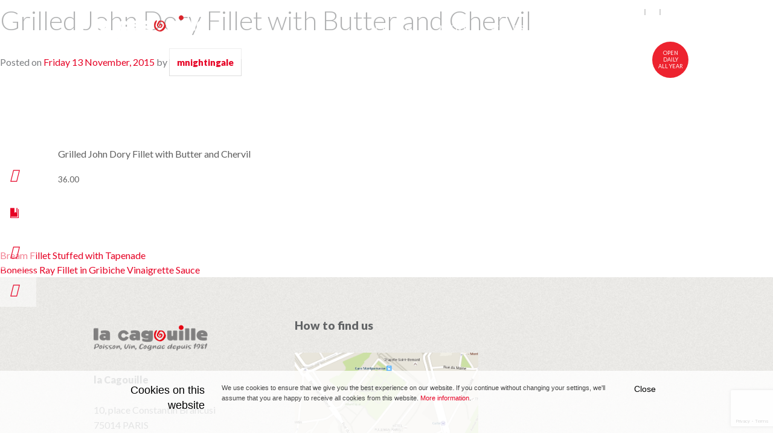

--- FILE ---
content_type: text/html; charset=UTF-8
request_url: https://www.la-cagouille.com/en/menu-item/grilled-john-dory-fillet-with-butter-and-chervil/
body_size: 9682
content:
<!DOCTYPE html>
<html lang="en-US">
<head>
<meta charset="UTF-8">
<meta name="viewport" content="width=device-width, initial-scale=1">
<link rel="profile" href="http://gmpg.org/xfn/11">
<link rel="pingback" href="https://www.la-cagouille.com/xmlrpc.php">

<!-- Favicons -->
<link rel="apple-touch-icon" sizes="57x57" href="/apple-touch-icon-57x57.png">
<link rel="apple-touch-icon" sizes="60x60" href="/apple-touch-icon-60x60.png">
<link rel="apple-touch-icon" sizes="72x72" href="/apple-touch-icon-72x72.png">
<link rel="apple-touch-icon" sizes="76x76" href="/apple-touch-icon-76x76.png">
<link rel="apple-touch-icon" sizes="114x114" href="/apple-touch-icon-114x114.png">
<link rel="apple-touch-icon" sizes="120x120" href="/apple-touch-icon-120x120.png">
<link rel="apple-touch-icon" sizes="144x144" href="/apple-touch-icon-144x144.png">
<link rel="apple-touch-icon" sizes="152x152" href="/apple-touch-icon-152x152.png">
<link rel="apple-touch-icon" sizes="180x180" href="/apple-touch-icon-180x180.png">
<link rel="icon" type="image/png" href="/favicon-32x32.png" sizes="32x32">
<link rel="icon" type="image/png" href="/favicon-194x194.png" sizes="194x194">
<link rel="icon" type="image/png" href="/favicon-96x96.png" sizes="96x96">
<link rel="icon" type="image/png" href="/android-chrome-192x192.png" sizes="192x192">
<link rel="icon" type="image/png" href="/favicon-16x16.png" sizes="16x16">
<link rel="manifest" href="/manifest.json">
<link rel="mask-icon" href="/safari-pinned-tab.svg" color="#e63030">
<meta name="apple-mobile-web-app-title" content="La Cagouille">
<meta name="application-name" content="La Cagouille">
<meta name="msapplication-TileColor" content="#b91d47">
<meta name="msapplication-TileImage" content="/mstile-144x144.png">
<meta name="theme-color" content="#ffffff">

<meta name='robots' content='index, follow, max-image-preview:large, max-snippet:-1, max-video-preview:-1' />
	<style>img:is([sizes="auto" i], [sizes^="auto," i]) { contain-intrinsic-size: 3000px 1500px }</style>
	<link rel="alternate" hreflang="fr-fr" href="https://www.la-cagouille.com/menu-item/dos-de-st-pierre-grille-beurre-et-cerfeuil/" />
<link rel="alternate" hreflang="en-us" href="https://www.la-cagouille.com/en/menu-item/grilled-john-dory-fillet-with-butter-and-chervil/" />
<link rel="alternate" hreflang="zh-cn" href="https://www.la-cagouille.com/zh-hans/menu-item/xiangqinjianfangyu/" />
<link rel="alternate" hreflang="x-default" href="https://www.la-cagouille.com/menu-item/dos-de-st-pierre-grille-beurre-et-cerfeuil/" />

	<!-- This site is optimized with the Yoast SEO plugin v26.5 - https://yoast.com/wordpress/plugins/seo/ -->
	<title>Grilled John Dory Fillet with Butter and Chervil - La Cagouille</title>
<link data-rocket-preload as="style" href="https://fonts.googleapis.com/css?family=Lato%3A400%2C300%2C900%2C400italic%2C300italic&#038;display=swap" rel="preload">
<link href="https://fonts.googleapis.com/css?family=Lato%3A400%2C300%2C900%2C400italic%2C300italic&#038;display=swap" media="print" onload="this.media=&#039;all&#039;" rel="stylesheet">
<noscript><link rel="stylesheet" href="https://fonts.googleapis.com/css?family=Lato%3A400%2C300%2C900%2C400italic%2C300italic&#038;display=swap"></noscript>
	<link rel="canonical" href="https://www.la-cagouille.com/en/menu-item/grilled-john-dory-fillet-with-butter-and-chervil/" />
	<meta property="og:locale" content="en_US" />
	<meta property="og:type" content="article" />
	<meta property="og:title" content="Grilled John Dory Fillet with Butter and Chervil - La Cagouille" />
	<meta property="og:url" content="https://www.la-cagouille.com/en/menu-item/grilled-john-dory-fillet-with-butter-and-chervil/" />
	<meta property="og:site_name" content="La Cagouille" />
	<meta property="article:publisher" content="https://fr-fr.facebook.com/lacagouilleparis/" />
	<meta name="twitter:card" content="summary_large_image" />
	<script type="application/ld+json" class="yoast-schema-graph">{"@context":"https://schema.org","@graph":[{"@type":"WebPage","@id":"https://www.la-cagouille.com/en/menu-item/grilled-john-dory-fillet-with-butter-and-chervil/","url":"https://www.la-cagouille.com/en/menu-item/grilled-john-dory-fillet-with-butter-and-chervil/","name":"Grilled John Dory Fillet with Butter and Chervil - La Cagouille","isPartOf":{"@id":"https://www.la-cagouille.com/#website"},"datePublished":"2015-11-13T13:58:34+00:00","breadcrumb":{"@id":"https://www.la-cagouille.com/en/menu-item/grilled-john-dory-fillet-with-butter-and-chervil/#breadcrumb"},"inLanguage":"en-US","potentialAction":[{"@type":"ReadAction","target":["https://www.la-cagouille.com/en/menu-item/grilled-john-dory-fillet-with-butter-and-chervil/"]}]},{"@type":"BreadcrumbList","@id":"https://www.la-cagouille.com/en/menu-item/grilled-john-dory-fillet-with-butter-and-chervil/#breadcrumb","itemListElement":[{"@type":"ListItem","position":1,"name":"Home","item":"https://www.la-cagouille.com/en/"},{"@type":"ListItem","position":2,"name":"Grilled John Dory Fillet with Butter and Chervil"}]},{"@type":"WebSite","@id":"https://www.la-cagouille.com/#website","url":"https://www.la-cagouille.com/","name":"La Cagouille","description":"Poisons, vin, cognac","potentialAction":[{"@type":"SearchAction","target":{"@type":"EntryPoint","urlTemplate":"https://www.la-cagouille.com/?s={search_term_string}"},"query-input":{"@type":"PropertyValueSpecification","valueRequired":true,"valueName":"search_term_string"}}],"inLanguage":"en-US"}]}</script>
	<!-- / Yoast SEO plugin. -->


<link rel='dns-prefetch' href='//fonts.googleapis.com' />
<link href='https://fonts.gstatic.com' crossorigin rel='preconnect' />
<link rel="alternate" type="application/rss+xml" title="La Cagouille &raquo; Feed" href="https://www.la-cagouille.com/en/feed/" />
<link rel="alternate" type="application/rss+xml" title="La Cagouille &raquo; Comments Feed" href="https://www.la-cagouille.com/en/comments/feed/" />
		<!-- This site uses the Google Analytics by MonsterInsights plugin v9.10.0 - Using Analytics tracking - https://www.monsterinsights.com/ -->
		<!-- Note: MonsterInsights is not currently configured on this site. The site owner needs to authenticate with Google Analytics in the MonsterInsights settings panel. -->
					<!-- No tracking code set -->
				<!-- / Google Analytics by MonsterInsights -->
		<link rel='stylesheet' id='dashicons-css' href='https://www.la-cagouille.com/wp-includes/css/dashicons.min.css?ver=6.8.3' type='text/css' media='all' />
<link rel='stylesheet' id='elusive-css' href='https://www.la-cagouille.com/wp-content/plugins/menu-icons/vendor/codeinwp/icon-picker/css/types/elusive.min.css?ver=2.0' type='text/css' media='all' />
<link rel='stylesheet' id='menu-icon-font-awesome-css' href='https://www.la-cagouille.com/wp-content/plugins/menu-icons/css/fontawesome/css/all.min.css?ver=5.15.4' type='text/css' media='all' />
<link rel='stylesheet' id='foundation-icons-css' href='https://www.la-cagouille.com/wp-content/plugins/menu-icons/vendor/codeinwp/icon-picker/css/types/foundation-icons.min.css?ver=3.0' type='text/css' media='all' />
<link rel='stylesheet' id='genericons-css' href='https://www.la-cagouille.com/wp-content/plugins/menu-icons/vendor/codeinwp/icon-picker/css/types/genericons.min.css?ver=3.4' type='text/css' media='all' />
<link rel='stylesheet' id='menu-icons-extra-css' href='https://www.la-cagouille.com/wp-content/plugins/menu-icons/css/extra.min.css?ver=0.13.19' type='text/css' media='all' />
<style id='wp-emoji-styles-inline-css' type='text/css'>

	img.wp-smiley, img.emoji {
		display: inline !important;
		border: none !important;
		box-shadow: none !important;
		height: 1em !important;
		width: 1em !important;
		margin: 0 0.07em !important;
		vertical-align: -0.1em !important;
		background: none !important;
		padding: 0 !important;
	}
</style>
<link rel='stylesheet' id='wp-block-library-css' href='https://www.la-cagouille.com/wp-includes/css/dist/block-library/style.min.css?ver=6.8.3' type='text/css' media='all' />
<style id='classic-theme-styles-inline-css' type='text/css'>
/*! This file is auto-generated */
.wp-block-button__link{color:#fff;background-color:#32373c;border-radius:9999px;box-shadow:none;text-decoration:none;padding:calc(.667em + 2px) calc(1.333em + 2px);font-size:1.125em}.wp-block-file__button{background:#32373c;color:#fff;text-decoration:none}
</style>
<style id='global-styles-inline-css' type='text/css'>
:root{--wp--preset--aspect-ratio--square: 1;--wp--preset--aspect-ratio--4-3: 4/3;--wp--preset--aspect-ratio--3-4: 3/4;--wp--preset--aspect-ratio--3-2: 3/2;--wp--preset--aspect-ratio--2-3: 2/3;--wp--preset--aspect-ratio--16-9: 16/9;--wp--preset--aspect-ratio--9-16: 9/16;--wp--preset--color--black: #000000;--wp--preset--color--cyan-bluish-gray: #abb8c3;--wp--preset--color--white: #ffffff;--wp--preset--color--pale-pink: #f78da7;--wp--preset--color--vivid-red: #cf2e2e;--wp--preset--color--luminous-vivid-orange: #ff6900;--wp--preset--color--luminous-vivid-amber: #fcb900;--wp--preset--color--light-green-cyan: #7bdcb5;--wp--preset--color--vivid-green-cyan: #00d084;--wp--preset--color--pale-cyan-blue: #8ed1fc;--wp--preset--color--vivid-cyan-blue: #0693e3;--wp--preset--color--vivid-purple: #9b51e0;--wp--preset--gradient--vivid-cyan-blue-to-vivid-purple: linear-gradient(135deg,rgba(6,147,227,1) 0%,rgb(155,81,224) 100%);--wp--preset--gradient--light-green-cyan-to-vivid-green-cyan: linear-gradient(135deg,rgb(122,220,180) 0%,rgb(0,208,130) 100%);--wp--preset--gradient--luminous-vivid-amber-to-luminous-vivid-orange: linear-gradient(135deg,rgba(252,185,0,1) 0%,rgba(255,105,0,1) 100%);--wp--preset--gradient--luminous-vivid-orange-to-vivid-red: linear-gradient(135deg,rgba(255,105,0,1) 0%,rgb(207,46,46) 100%);--wp--preset--gradient--very-light-gray-to-cyan-bluish-gray: linear-gradient(135deg,rgb(238,238,238) 0%,rgb(169,184,195) 100%);--wp--preset--gradient--cool-to-warm-spectrum: linear-gradient(135deg,rgb(74,234,220) 0%,rgb(151,120,209) 20%,rgb(207,42,186) 40%,rgb(238,44,130) 60%,rgb(251,105,98) 80%,rgb(254,248,76) 100%);--wp--preset--gradient--blush-light-purple: linear-gradient(135deg,rgb(255,206,236) 0%,rgb(152,150,240) 100%);--wp--preset--gradient--blush-bordeaux: linear-gradient(135deg,rgb(254,205,165) 0%,rgb(254,45,45) 50%,rgb(107,0,62) 100%);--wp--preset--gradient--luminous-dusk: linear-gradient(135deg,rgb(255,203,112) 0%,rgb(199,81,192) 50%,rgb(65,88,208) 100%);--wp--preset--gradient--pale-ocean: linear-gradient(135deg,rgb(255,245,203) 0%,rgb(182,227,212) 50%,rgb(51,167,181) 100%);--wp--preset--gradient--electric-grass: linear-gradient(135deg,rgb(202,248,128) 0%,rgb(113,206,126) 100%);--wp--preset--gradient--midnight: linear-gradient(135deg,rgb(2,3,129) 0%,rgb(40,116,252) 100%);--wp--preset--font-size--small: 13px;--wp--preset--font-size--medium: 20px;--wp--preset--font-size--large: 36px;--wp--preset--font-size--x-large: 42px;--wp--preset--spacing--20: 0.44rem;--wp--preset--spacing--30: 0.67rem;--wp--preset--spacing--40: 1rem;--wp--preset--spacing--50: 1.5rem;--wp--preset--spacing--60: 2.25rem;--wp--preset--spacing--70: 3.38rem;--wp--preset--spacing--80: 5.06rem;--wp--preset--shadow--natural: 6px 6px 9px rgba(0, 0, 0, 0.2);--wp--preset--shadow--deep: 12px 12px 50px rgba(0, 0, 0, 0.4);--wp--preset--shadow--sharp: 6px 6px 0px rgba(0, 0, 0, 0.2);--wp--preset--shadow--outlined: 6px 6px 0px -3px rgba(255, 255, 255, 1), 6px 6px rgba(0, 0, 0, 1);--wp--preset--shadow--crisp: 6px 6px 0px rgba(0, 0, 0, 1);}:where(.is-layout-flex){gap: 0.5em;}:where(.is-layout-grid){gap: 0.5em;}body .is-layout-flex{display: flex;}.is-layout-flex{flex-wrap: wrap;align-items: center;}.is-layout-flex > :is(*, div){margin: 0;}body .is-layout-grid{display: grid;}.is-layout-grid > :is(*, div){margin: 0;}:where(.wp-block-columns.is-layout-flex){gap: 2em;}:where(.wp-block-columns.is-layout-grid){gap: 2em;}:where(.wp-block-post-template.is-layout-flex){gap: 1.25em;}:where(.wp-block-post-template.is-layout-grid){gap: 1.25em;}.has-black-color{color: var(--wp--preset--color--black) !important;}.has-cyan-bluish-gray-color{color: var(--wp--preset--color--cyan-bluish-gray) !important;}.has-white-color{color: var(--wp--preset--color--white) !important;}.has-pale-pink-color{color: var(--wp--preset--color--pale-pink) !important;}.has-vivid-red-color{color: var(--wp--preset--color--vivid-red) !important;}.has-luminous-vivid-orange-color{color: var(--wp--preset--color--luminous-vivid-orange) !important;}.has-luminous-vivid-amber-color{color: var(--wp--preset--color--luminous-vivid-amber) !important;}.has-light-green-cyan-color{color: var(--wp--preset--color--light-green-cyan) !important;}.has-vivid-green-cyan-color{color: var(--wp--preset--color--vivid-green-cyan) !important;}.has-pale-cyan-blue-color{color: var(--wp--preset--color--pale-cyan-blue) !important;}.has-vivid-cyan-blue-color{color: var(--wp--preset--color--vivid-cyan-blue) !important;}.has-vivid-purple-color{color: var(--wp--preset--color--vivid-purple) !important;}.has-black-background-color{background-color: var(--wp--preset--color--black) !important;}.has-cyan-bluish-gray-background-color{background-color: var(--wp--preset--color--cyan-bluish-gray) !important;}.has-white-background-color{background-color: var(--wp--preset--color--white) !important;}.has-pale-pink-background-color{background-color: var(--wp--preset--color--pale-pink) !important;}.has-vivid-red-background-color{background-color: var(--wp--preset--color--vivid-red) !important;}.has-luminous-vivid-orange-background-color{background-color: var(--wp--preset--color--luminous-vivid-orange) !important;}.has-luminous-vivid-amber-background-color{background-color: var(--wp--preset--color--luminous-vivid-amber) !important;}.has-light-green-cyan-background-color{background-color: var(--wp--preset--color--light-green-cyan) !important;}.has-vivid-green-cyan-background-color{background-color: var(--wp--preset--color--vivid-green-cyan) !important;}.has-pale-cyan-blue-background-color{background-color: var(--wp--preset--color--pale-cyan-blue) !important;}.has-vivid-cyan-blue-background-color{background-color: var(--wp--preset--color--vivid-cyan-blue) !important;}.has-vivid-purple-background-color{background-color: var(--wp--preset--color--vivid-purple) !important;}.has-black-border-color{border-color: var(--wp--preset--color--black) !important;}.has-cyan-bluish-gray-border-color{border-color: var(--wp--preset--color--cyan-bluish-gray) !important;}.has-white-border-color{border-color: var(--wp--preset--color--white) !important;}.has-pale-pink-border-color{border-color: var(--wp--preset--color--pale-pink) !important;}.has-vivid-red-border-color{border-color: var(--wp--preset--color--vivid-red) !important;}.has-luminous-vivid-orange-border-color{border-color: var(--wp--preset--color--luminous-vivid-orange) !important;}.has-luminous-vivid-amber-border-color{border-color: var(--wp--preset--color--luminous-vivid-amber) !important;}.has-light-green-cyan-border-color{border-color: var(--wp--preset--color--light-green-cyan) !important;}.has-vivid-green-cyan-border-color{border-color: var(--wp--preset--color--vivid-green-cyan) !important;}.has-pale-cyan-blue-border-color{border-color: var(--wp--preset--color--pale-cyan-blue) !important;}.has-vivid-cyan-blue-border-color{border-color: var(--wp--preset--color--vivid-cyan-blue) !important;}.has-vivid-purple-border-color{border-color: var(--wp--preset--color--vivid-purple) !important;}.has-vivid-cyan-blue-to-vivid-purple-gradient-background{background: var(--wp--preset--gradient--vivid-cyan-blue-to-vivid-purple) !important;}.has-light-green-cyan-to-vivid-green-cyan-gradient-background{background: var(--wp--preset--gradient--light-green-cyan-to-vivid-green-cyan) !important;}.has-luminous-vivid-amber-to-luminous-vivid-orange-gradient-background{background: var(--wp--preset--gradient--luminous-vivid-amber-to-luminous-vivid-orange) !important;}.has-luminous-vivid-orange-to-vivid-red-gradient-background{background: var(--wp--preset--gradient--luminous-vivid-orange-to-vivid-red) !important;}.has-very-light-gray-to-cyan-bluish-gray-gradient-background{background: var(--wp--preset--gradient--very-light-gray-to-cyan-bluish-gray) !important;}.has-cool-to-warm-spectrum-gradient-background{background: var(--wp--preset--gradient--cool-to-warm-spectrum) !important;}.has-blush-light-purple-gradient-background{background: var(--wp--preset--gradient--blush-light-purple) !important;}.has-blush-bordeaux-gradient-background{background: var(--wp--preset--gradient--blush-bordeaux) !important;}.has-luminous-dusk-gradient-background{background: var(--wp--preset--gradient--luminous-dusk) !important;}.has-pale-ocean-gradient-background{background: var(--wp--preset--gradient--pale-ocean) !important;}.has-electric-grass-gradient-background{background: var(--wp--preset--gradient--electric-grass) !important;}.has-midnight-gradient-background{background: var(--wp--preset--gradient--midnight) !important;}.has-small-font-size{font-size: var(--wp--preset--font-size--small) !important;}.has-medium-font-size{font-size: var(--wp--preset--font-size--medium) !important;}.has-large-font-size{font-size: var(--wp--preset--font-size--large) !important;}.has-x-large-font-size{font-size: var(--wp--preset--font-size--x-large) !important;}
:where(.wp-block-post-template.is-layout-flex){gap: 1.25em;}:where(.wp-block-post-template.is-layout-grid){gap: 1.25em;}
:where(.wp-block-columns.is-layout-flex){gap: 2em;}:where(.wp-block-columns.is-layout-grid){gap: 2em;}
:root :where(.wp-block-pullquote){font-size: 1.5em;line-height: 1.6;}
</style>
<link rel='stylesheet' id='magnific-css' href='https://www.la-cagouille.com/wp-content/plugins/mn-utility-plugin/includes/../vendor/magnific.css?ver=6.8.3' type='text/css' media='all' />
<link rel='stylesheet' id='wpba_front_end_styles-css' href='https://www.la-cagouille.com/wp-content/plugins/wp-better-attachments/assets/css/wpba-frontend.css?ver=1.3.11' type='text/css' media='all' />
<link rel='stylesheet' id='wpml-legacy-horizontal-list-0-css' href='https://www.la-cagouille.com/wp-content/plugins/sitepress-multilingual-cms/templates/language-switchers/legacy-list-horizontal/style.min.css?ver=1' type='text/css' media='all' />
<style id='wpml-legacy-horizontal-list-0-inline-css' type='text/css'>
.wpml-ls-statics-shortcode_actions{background-color:#eeeeee;}.wpml-ls-statics-shortcode_actions, .wpml-ls-statics-shortcode_actions .wpml-ls-sub-menu, .wpml-ls-statics-shortcode_actions a {border-color:#cdcdcd;}.wpml-ls-statics-shortcode_actions a, .wpml-ls-statics-shortcode_actions .wpml-ls-sub-menu a, .wpml-ls-statics-shortcode_actions .wpml-ls-sub-menu a:link, .wpml-ls-statics-shortcode_actions li:not(.wpml-ls-current-language) .wpml-ls-link, .wpml-ls-statics-shortcode_actions li:not(.wpml-ls-current-language) .wpml-ls-link:link {color:#444444;background-color:#ffffff;}.wpml-ls-statics-shortcode_actions .wpml-ls-sub-menu a:hover,.wpml-ls-statics-shortcode_actions .wpml-ls-sub-menu a:focus, .wpml-ls-statics-shortcode_actions .wpml-ls-sub-menu a:link:hover, .wpml-ls-statics-shortcode_actions .wpml-ls-sub-menu a:link:focus {color:#000000;background-color:#eeeeee;}.wpml-ls-statics-shortcode_actions .wpml-ls-current-language > a {color:#444444;background-color:#ffffff;}.wpml-ls-statics-shortcode_actions .wpml-ls-current-language:hover>a, .wpml-ls-statics-shortcode_actions .wpml-ls-current-language>a:focus {color:#000000;background-color:#eeeeee;}
</style>
<link rel='stylesheet' id='la_cagouille-style-css' href='https://www.la-cagouille.com/wp-content/themes/la_cagouille/style.css?ver=6.8.3' type='text/css' media='all' />
<link rel='stylesheet' id='foundation-normalize-css' href='https://www.la-cagouille.com/wp-content/themes/la_cagouille/vendor/foundation/css/normalize.css?ver=6.8.3' type='text/css' media='all' />
<link rel='stylesheet' id='foundation-css' href='https://www.la-cagouille.com/wp-content/themes/la_cagouille/vendor/foundation/css/foundation.css?ver=6.8.3' type='text/css' media='all' />
<link rel='stylesheet' id='slick-css-css' href='https://www.la-cagouille.com/wp-content/themes/la_cagouille/vendor/slick/slick.css?ver=6.8.3' type='text/css' media='all' />
<link rel='stylesheet' id='slick-css-theme-css' href='https://www.la-cagouille.com/wp-content/themes/la_cagouille/vendor/slick/slick-theme.css?ver=6.8.3' type='text/css' media='all' />

<link rel='stylesheet' id='custom-css' href='https://www.la-cagouille.com/wp-content/themes/la_cagouille/custom.css?ver=6.8.3' type='text/css' media='all' />
<script type="text/javascript" src="https://www.la-cagouille.com/wp-includes/js/jquery/jquery.min.js?ver=3.7.1" id="jquery-core-js"></script>
<script type="text/javascript" src="https://www.la-cagouille.com/wp-includes/js/jquery/jquery-migrate.min.js?ver=3.4.1" id="jquery-migrate-js"></script>
<link rel="https://api.w.org/" href="https://www.la-cagouille.com/en/wp-json/" /><link rel="alternate" title="JSON" type="application/json" href="https://www.la-cagouille.com/en/wp-json/wp/v2/fdm-menu-item/1037" /><link rel="EditURI" type="application/rsd+xml" title="RSD" href="https://www.la-cagouille.com/xmlrpc.php?rsd" />
<meta name="generator" content="WordPress 6.8.3" />
<link rel='shortlink' href='https://www.la-cagouille.com/en/?p=1037' />
<link rel="alternate" title="oEmbed (JSON)" type="application/json+oembed" href="https://www.la-cagouille.com/en/wp-json/oembed/1.0/embed?url=https%3A%2F%2Fwww.la-cagouille.com%2Fen%2Fmenu-item%2Fgrilled-john-dory-fillet-with-butter-and-chervil%2F" />
<link rel="alternate" title="oEmbed (XML)" type="text/xml+oembed" href="https://www.la-cagouille.com/en/wp-json/oembed/1.0/embed?url=https%3A%2F%2Fwww.la-cagouille.com%2Fen%2Fmenu-item%2Fgrilled-john-dory-fillet-with-butter-and-chervil%2F&#038;format=xml" />
<meta name="generator" content="WPML ver:4.8.6 stt:61,1,4;" />
	    	<script type="text/javascript">
	    	    var ajaxurl = 'https://www.la-cagouille.com/wp-admin/admin-ajax.php';
	    	</script>
		
		<!-- GA Google Analytics @ https://m0n.co/ga -->
		<script>
			(function(i,s,o,g,r,a,m){i['GoogleAnalyticsObject']=r;i[r]=i[r]||function(){
			(i[r].q=i[r].q||[]).push(arguments)},i[r].l=1*new Date();a=s.createElement(o),
			m=s.getElementsByTagName(o)[0];a.async=1;a.src=g;m.parentNode.insertBefore(a,m)
			})(window,document,'script','https://www.google-analytics.com/analytics.js','ga');
			ga('create', 'UA-190509898-1', 'auto');
			ga('send', 'pageview');
		</script>

	        <script type="text/javascript">
            jQuery(document).ready(function($){
                var default_nav = $(".top-bar-section > div > ul");
                if(default_nav.parent("div").hasClass("right") === true){
                default_nav.unwrap();
                }
            });
        </script>
        <!-- Global site tag (gtag.js) - Google Analytics -->
<script async src="https://www.googletagmanager.com/gtag/js?id=G-MD9WMTC15Y"></script>
<script>
  window.dataLayer = window.dataLayer || [];
  function gtag(){dataLayer.push(arguments);}
  gtag('js', new Date());

  gtag('config', 'G-MD9WMTC15Y');
</script><style type="text/css">.recentcomments a{display:inline !important;padding:0 !important;margin:0 !important;}</style><meta name="generator" content="WP Rocket 3.20.1.2" data-wpr-features="wpr_desktop" /></head>

<body class="wp-singular fdm-menu-item-template-default single single-fdm-menu-item postid-1037 wp-theme-la_cagouille">
<div data-rocket-location-hash="6778c04471cff775b3a99c291622a5f5" id="page" class="hfeed site" itemscope itemtype="http://schema.org/Restaurant">

	<div data-rocket-location-hash="70a89ef305f7b0d9f07a40129b19d075" class="contain-to-grid fixed-head">
		<nav class="top-bar" data-topbar role="navigation">
		
			<ul class="title-area">
				<li class="name">
					<h1><a href="https://www.la-cagouille.com/en/"><img width="189" height="73" src="https://www.la-cagouille.com/wp-content/themes/la_cagouille/img/logo-2020-white.png" alt="La Cagouille"></a></h1>
				</li>
				<!-- Remove the class "menu-icon" to get rid of menu icon. Take out "Menu" to just have icon alone -->
				<li class="toggle-topbar menu-icon"><a href="#"><span></span></a></li>
			</ul>

			<section class="top-bar-section">
			<div class="lang_wrapper">
				<ul id="lang_selector" class="right"><li class="active"><a href="https://www.la-cagouille.com/en/menu-item/grilled-john-dory-fillet-with-butter-and-chervil/">en</a></li><li class='divider'></li><li class=""><a href="https://www.la-cagouille.com/menu-item/dos-de-st-pierre-grille-beurre-et-cerfeuil/">fr</a></li><li class='divider'></li><li class=""><a href="https://www.la-cagouille.com/zh-hans/menu-item/xiangqinjianfangyu/">中文</a></li></ul>			</div>
				<!-- Right Nav Section -->
				<ul id="menu-main-menu" class="middle"><li class="divider"></li><li id="menu-item-582"  class="menu-item menu-item-type-post_type menu-item-object-page menu-item-582"><a href="https://www.la-cagouille.com/en/cuisine-at-la-cagouille/">Cuisine</a></li>
<li class="divider"></li><li id="menu-item-581"  class="menu-item menu-item-type-post_type menu-item-object-page menu-item-581"><a href="https://www.la-cagouille.com/en/our-menu/">Menu</a></li>
<li class="divider"></li><li id="menu-item-579"  class="menu-item menu-item-type-post_type menu-item-object-page menu-item-579"><a href="https://www.la-cagouille.com/en/wines-and-cognacs/">Wines and Cognacs</a></li>
<li class="divider"></li><li id="menu-item-580"  class="menu-item menu-item-type-post_type menu-item-object-page menu-item-580"><a href="https://www.la-cagouille.com/en/visit-us/">Visit Us</a></li>
</ul>
			</section>
			<div class="roundel">
				<p class="opening-hours">Open <br>daily <br>all year</p>
				<meta itemprop="openingHours" content="Mo-Su 11:00-14:30">
				<meta itemprop="openingHours" content="Mo-Su 19:00-23:30">
			</div>
		</nav>
	</div>

	<div data-rocket-location-hash="5201340412e084c80fa46023262a969a" class="secondary_navigation">
	<div data-rocket-location-hash="a6410e023d58c93323efbce3222ded7c" class="menu-menu-secondaire-anglais-container"><ul id="menu-menu-secondaire-anglais" class="side-nav"><li id="menu-item-913" class="smoothscroll menu-item menu-item-type-custom menu-item-object-custom menu-item-913"><a href="http://www.la-cagouille.com/en/visit-us/#reserver-une-table-dans-notre-restaurant"><i class="_mi _before fa-calendar fa-calendar" aria-hidden="true"></i><span>Book a table</span></a></li>
<li id="menu-item-914" class="menu-item menu-item-type-post_type menu-item-object-page menu-item-914"><a href="https://www.la-cagouille.com/en/our-menu/"><i class="_mi _before foundation-icons fi-book-bookmark" aria-hidden="true"></i><span>Our Menu</span></a></li>
<li id="menu-item-915" class="menu-item menu-item-type-post_type menu-item-object-page menu-item-915"><a href="https://www.la-cagouille.com/en/visit-us/"><i class="_mi _before fa-map-marker fa-map-marker" aria-hidden="true"></i><span>Find Us</span></a></li>
<li id="menu-item-916" class="smoothscroll menu-item menu-item-type-custom menu-item-object-custom menu-item-916"><a href="http://www.la-cagouille.com/en/visit-us/#for-all-groups-and-functions-please-kindly-contact-us-directly"><i class="_mi _before fa-users fa-users" aria-hidden="true"></i><span>Groupes</span></a></li>
</ul></div>	</div>

	<div data-rocket-location-hash="595d943ee05848cdfea111ae6e6fbd83" id="content" class="site-content">

	<div data-rocket-location-hash="80e7b013ee3a39d5e25e1e5ef3fe01d3" id="primary" class="content-area">
		<main id="main" class="site-main" role="main">

		
			
<article id="post-1037" class="post-1037 fdm-menu-item type-fdm-menu-item status-publish hentry fdm-menu-section-main-courses">
	<header class="entry-header">
		<h1 class="entry-title">Grilled John Dory Fillet with Butter and Chervil</h1>
		<div class="entry-meta">
			<span class="posted-on">Posted on <a href="https://www.la-cagouille.com/en/menu-item/grilled-john-dory-fillet-with-butter-and-chervil/" rel="bookmark"><time class="entry-date published updated" datetime="2015-11-13T13:58:34+01:00">Friday 13 November, 2015</time></a></span><span class="byline"> by <span class="author vcard"><a class="url fn n" href="https://www.la-cagouille.com/en/author/mnightingale/">mnightingale</a></span></span>		</div><!-- .entry-meta -->
	</header><!-- .entry-header -->

	<div class="entry-content">
		<style>.fdm-section-header p { display: none; }.fdm-item-title { cursor: pointer; }</style><div id="fdm-menu-1" class="fdm-menu fdm-menu-item">

		<div class="fdm-item fdm-item-ajax-open fdm-item-has-price">
	
		
		<div class="fdm-item-panel" data-price="36">

			<p class="fdm-item-title">Grilled John Dory Fillet with Butter and Chervil</p><div class="fdm-item-price-wrapper" data-min_price='1000000' data-max_price='0'>
			<div class="fdm-item-price">36.00</div>
	</div>

			<div class="clearfix"></div>
		</div>

		
		</div>
	

</div>
			</div><!-- .entry-content -->

	<footer class="entry-footer">
			</footer><!-- .entry-footer -->
</article><!-- #post-## -->


			
	<nav class="navigation post-navigation" aria-label="Posts">
		<h2 class="screen-reader-text">Post navigation</h2>
		<div class="nav-links"><div class="nav-previous"><a href="https://www.la-cagouille.com/en/menu-item/bream-fillet-stuffed-with-tapenade/" rel="prev">Bream Fillet Stuffed with Tapenade</a></div><div class="nav-next"><a href="https://www.la-cagouille.com/en/menu-item/boneless-ray-fillet-in-gribiche-vinaigrette-sauce/" rel="next">Boneless Ray Fillet in Gribiche Vinaigrette Sauce</a></div></div>
	</nav>
			
		
		</main><!-- #main -->
	</div><!-- #primary -->


	</div><!-- #content -->
	<div data-rocket-location-hash="00e1fbd6dcae29895e31aaea98d6e0fb" class="footer-container">
		<div data-rocket-location-hash="459ef3f9f116f091bc911e896d055d93" class="row">
			<div class="small-12 medium-4 large-4 columns">
				<aside id="text-2" class="widget widget_text">			<div class="textwidget"><p><img src="/wp-content/themes/la_cagouille/img/logo-2020.png" alt="La Cagouille" /></p>
<p><strong itemprop="name">la Cagouille</strong><br />
<span class="address" itemscope itemtype="http://schema.org/PostalAddress" itemprop="address"><br />
<span itemprop="streetAddress">10, place Constantin Brancusi </span><br />
<span itemprop="postalCode">75014 </span><span itemprop="addressLocality">PARIS</span></span><br />
<i class="fa fa-envelope red"></i> <span itemprop="email">contact.reservation@la-cagouille.com</span><br />
<i class="fa fa-phone red"></i> <span itemprop="telephone">01 43 22 09 01</span></p>
</div>
		</aside>			</div>
			<div class="small-12 medium-4 large-4 columns small-text-center medium-text-left large-text-left">
				<h3>How to find us</h3>
				<div class="map_image text-center"> 
					<a href="https://www.google.fr/maps/place/La+Cagouille/@48.8371843,2.3186812,17z/data=!3m1!4b1!4m2!3m1!1s0x47e66e5a53c36d97:0xaf95c8ca099a5283" target="_blank">
						<img src="https://www.la-cagouille.com/wp-content/themes/la_cagouille/img/map.png" alt="Map" title="Find out how to get here">
					</a>
				</div>
			</div>
			<div class="small-12 medium-3 large-2 columns small-text-center medium-text-left large-text-left">
							</div>
		</div>
		<div data-rocket-location-hash="101c550418fcae4e29d05773bbacb152" class="row">

			<footer id="colophon" class="site-footer column" role="contentinfo">
				<div class="site-info text-center">
					La Cagouille &copy; 2025 -
					Web development by <a href="http://marknightingale.net" rel="developer">Mark Nightingale</a> -
					Graphic design by <a href="http://www.claraboyle.com" rel="designer">Clara Boyle</a> <br>
									</div><!-- .site-info -->
			</footer><!-- #colophon -->
		</div>
	</div>
</div><!-- #page -->

<script type='text/javascript'>
/* <![CDATA[ */
var rtb_pickadate = {"date_format":"dddd d mmmm yyyy","time_format":"HH:i","disable_dates":[],"schedule_open":[{"weekdays":{"monday":"1","tuesday":"1","wednesday":"1","thursday":"1","friday":"1","saturday":"1","sunday":"1"},"time":{"start":"7:00 PM","end":"9:30 PM"}},{"weekdays":{"monday":"1","tuesday":"1","wednesday":"1","thursday":"1","friday":"1","saturday":"1","sunday":"1"},"time":{"start":"12:00 PM","end":"2:15 PM"}}],"schedule_closed":null,"multiple_locations_enabled":false,"early_bookings":"60","late_bookings":"1440","enable_max_reservations":null,"max_people":null,"enable_tables":null,"date_onload":null,"time_interval":"15","first_day":null,"allow_past":false,"date_today_label":"Today","date_clear_label":"Clear","date_close_label":"Close","time_clear_label":"Clear"}
/* ]]> */
</script>
<script type="speculationrules">
{"prefetch":[{"source":"document","where":{"and":[{"href_matches":"\/en\/*"},{"not":{"href_matches":["\/wp-*.php","\/wp-admin\/*","\/wp-content\/uploads\/*","\/wp-content\/*","\/wp-content\/plugins\/*","\/wp-content\/themes\/la_cagouille\/*","\/en\/*\\?(.+)"]}},{"not":{"selector_matches":"a[rel~=\"nofollow\"]"}},{"not":{"selector_matches":".no-prefetch, .no-prefetch a"}}]},"eagerness":"conservative"}]}
</script>
<script type="text/javascript">
jQuery(function(){ 
  if (navigator.cookieEnabled === true)
  {
    if (document.cookie.indexOf("visited") == -1)
	{
      jQuery('body').prepend('<div id="cookie"><div id="wrapper"><h2>Cookies on this website</h2><p>We use cookies to ensure that we give you the best experience on our website. If you continue without changing your settings, we\'ll assume that you are happy to receive all cookies from this website. <a href="http://www.la-cagouille.com/politique-dutilisation-de-cookies/">More information</a>.</p><div id="close"><a href="#" id="closecookie">Close</a></div><div style="clear:both"></div></div></div>');
	  jQuery('head').append('<style type="text/css">#cookie {left:0;top:0;width:100%;height:100%;background:rgb(255,255,255);background:rgba(255,255,255,0.8);z-index:99999;}#cookie #wrapper {padding:20px;}#cookie h2 {color:#000000;display:block;text-align:center;font-family:ariel,sans-serif;font-size:1.6em}#cookie p {color:#444444;display:block;font-family:ariel,sans-serif;font-size:1em}#cookie #close{text-align:center;}#closecookie{color:#000000;font-family:ariel,sans-serif;font-size:1.25em;text-decoration:none}@media only screen and (min-width: 480px) {#cookie {height:auto;}#cookie #wrapper{max-width:980px;margin-left:auto;margin-right:auto;}#cookie h2{width:18%;margin-top:0;margin-right:2%;float:left;text-align:right;}#cookie p {width:68%;margin:0 1%;float:left;}#cookie #close{width:9%;float:right;}}</style>');
	  jQuery('#cookie').show("fast");
	  jQuery('#closecookie').click(function() {jQuery('#cookie').hide("fast");});
	  document.cookie="visited=yes; expires=Thu, 31 Dec 2020 23:59:59 UTC; path=/";
	}
  }
})
</script>
<script type="text/javascript" src="https://www.la-cagouille.com/wp-content/plugins/mn-utility-plugin/includes//javascript_utilities.js?ver=1.0.0" id="mn_utility_js-js"></script>
<script type="text/javascript" src="https://www.la-cagouille.com/wp-content/plugins/mn-utility-plugin/includes/../vendor/magnific.min.js?ver=1.0.0" id="magnific-js-js"></script>
<script type="text/javascript" src="https://www.la-cagouille.com/wp-content/themes/la_cagouille/js/navigation.js?ver=20120206" id="la_cagouille-navigation-js"></script>
<script type="text/javascript" src="https://www.la-cagouille.com/wp-content/themes/la_cagouille/js/skip-link-focus-fix.js?ver=20130115" id="la_cagouille-skip-link-focus-fix-js"></script>
<script type="text/javascript" src="https://www.la-cagouille.com/wp-content/themes/la_cagouille/vendor/foundation/js/foundation.min.js?ver=1" id="foundation-js-js"></script>
<script type="text/javascript" src="https://www.la-cagouille.com/wp-content/themes/la_cagouille/vendor/foundation/js/vendor/modernizr.js?ver=1" id="foundation-modernizr-js-js"></script>
<script type="text/javascript" src="https://www.la-cagouille.com/wp-content/themes/la_cagouille/vendor/slick/slick.min.js?ver=1" id="slick-js-js"></script>
<script type="text/javascript" src="https://www.la-cagouille.com/wp-content/themes/la_cagouille/foundation.js?ver=1" id="foundation-init-js-js"></script>
<script type="text/javascript" src="https://www.la-cagouille.com/wp-content/themes/la_cagouille/custom.js?ver=1" id="custom-js-js"></script>
<script type="text/javascript" src="https://www.google.com/recaptcha/api.js?render=6LcWzaIUAAAAAArYoxnzZ3s8p1euuA16LtPdv3oo&amp;ver=3.0" id="google-recaptcha-js"></script>
<script type="text/javascript" src="https://www.la-cagouille.com/wp-includes/js/dist/vendor/wp-polyfill.min.js?ver=3.15.0" id="wp-polyfill-js"></script>
<script type="text/javascript" id="wpcf7-recaptcha-js-before">
/* <![CDATA[ */
var wpcf7_recaptcha = {
    "sitekey": "6LcWzaIUAAAAAArYoxnzZ3s8p1euuA16LtPdv3oo",
    "actions": {
        "homepage": "homepage",
        "contactform": "contactform"
    }
};
/* ]]> */
</script>
<script type="text/javascript" src="https://www.la-cagouille.com/wp-content/plugins/contact-form-7/modules/recaptcha/index.js?ver=6.1.4" id="wpcf7-recaptcha-js"></script>

<script>var rocket_beacon_data = {"ajax_url":"https:\/\/www.la-cagouille.com\/wp-admin\/admin-ajax.php","nonce":"8740123656","url":"https:\/\/www.la-cagouille.com\/en\/menu-item\/grilled-john-dory-fillet-with-butter-and-chervil","is_mobile":false,"width_threshold":1600,"height_threshold":700,"delay":500,"debug":null,"status":{"atf":true,"lrc":true,"preconnect_external_domain":true},"elements":"img, video, picture, p, main, div, li, svg, section, header, span","lrc_threshold":1800,"preconnect_external_domain_elements":["link","script","iframe"],"preconnect_external_domain_exclusions":["static.cloudflareinsights.com","rel=\"profile\"","rel=\"preconnect\"","rel=\"dns-prefetch\"","rel=\"icon\""]}</script><script data-name="wpr-wpr-beacon" src='https://www.la-cagouille.com/wp-content/plugins/wp-rocket/assets/js/wpr-beacon.min.js' async></script></body>
</html>

<!-- This website is like a Rocket, isn't it? Performance optimized by WP Rocket. Learn more: https://wp-rocket.me - Debug: cached@1765188680 -->

--- FILE ---
content_type: text/html; charset=utf-8
request_url: https://www.google.com/recaptcha/api2/anchor?ar=1&k=6LcWzaIUAAAAAArYoxnzZ3s8p1euuA16LtPdv3oo&co=aHR0cHM6Ly93d3cubGEtY2Fnb3VpbGxlLmNvbTo0NDM.&hl=en&v=jdMmXeCQEkPbnFDy9T04NbgJ&size=invisible&anchor-ms=20000&execute-ms=15000&cb=fgk3imdcjl22
body_size: 46900
content:
<!DOCTYPE HTML><html dir="ltr" lang="en"><head><meta http-equiv="Content-Type" content="text/html; charset=UTF-8">
<meta http-equiv="X-UA-Compatible" content="IE=edge">
<title>reCAPTCHA</title>
<style type="text/css">
/* cyrillic-ext */
@font-face {
  font-family: 'Roboto';
  font-style: normal;
  font-weight: 400;
  font-stretch: 100%;
  src: url(//fonts.gstatic.com/s/roboto/v48/KFO7CnqEu92Fr1ME7kSn66aGLdTylUAMa3GUBHMdazTgWw.woff2) format('woff2');
  unicode-range: U+0460-052F, U+1C80-1C8A, U+20B4, U+2DE0-2DFF, U+A640-A69F, U+FE2E-FE2F;
}
/* cyrillic */
@font-face {
  font-family: 'Roboto';
  font-style: normal;
  font-weight: 400;
  font-stretch: 100%;
  src: url(//fonts.gstatic.com/s/roboto/v48/KFO7CnqEu92Fr1ME7kSn66aGLdTylUAMa3iUBHMdazTgWw.woff2) format('woff2');
  unicode-range: U+0301, U+0400-045F, U+0490-0491, U+04B0-04B1, U+2116;
}
/* greek-ext */
@font-face {
  font-family: 'Roboto';
  font-style: normal;
  font-weight: 400;
  font-stretch: 100%;
  src: url(//fonts.gstatic.com/s/roboto/v48/KFO7CnqEu92Fr1ME7kSn66aGLdTylUAMa3CUBHMdazTgWw.woff2) format('woff2');
  unicode-range: U+1F00-1FFF;
}
/* greek */
@font-face {
  font-family: 'Roboto';
  font-style: normal;
  font-weight: 400;
  font-stretch: 100%;
  src: url(//fonts.gstatic.com/s/roboto/v48/KFO7CnqEu92Fr1ME7kSn66aGLdTylUAMa3-UBHMdazTgWw.woff2) format('woff2');
  unicode-range: U+0370-0377, U+037A-037F, U+0384-038A, U+038C, U+038E-03A1, U+03A3-03FF;
}
/* math */
@font-face {
  font-family: 'Roboto';
  font-style: normal;
  font-weight: 400;
  font-stretch: 100%;
  src: url(//fonts.gstatic.com/s/roboto/v48/KFO7CnqEu92Fr1ME7kSn66aGLdTylUAMawCUBHMdazTgWw.woff2) format('woff2');
  unicode-range: U+0302-0303, U+0305, U+0307-0308, U+0310, U+0312, U+0315, U+031A, U+0326-0327, U+032C, U+032F-0330, U+0332-0333, U+0338, U+033A, U+0346, U+034D, U+0391-03A1, U+03A3-03A9, U+03B1-03C9, U+03D1, U+03D5-03D6, U+03F0-03F1, U+03F4-03F5, U+2016-2017, U+2034-2038, U+203C, U+2040, U+2043, U+2047, U+2050, U+2057, U+205F, U+2070-2071, U+2074-208E, U+2090-209C, U+20D0-20DC, U+20E1, U+20E5-20EF, U+2100-2112, U+2114-2115, U+2117-2121, U+2123-214F, U+2190, U+2192, U+2194-21AE, U+21B0-21E5, U+21F1-21F2, U+21F4-2211, U+2213-2214, U+2216-22FF, U+2308-230B, U+2310, U+2319, U+231C-2321, U+2336-237A, U+237C, U+2395, U+239B-23B7, U+23D0, U+23DC-23E1, U+2474-2475, U+25AF, U+25B3, U+25B7, U+25BD, U+25C1, U+25CA, U+25CC, U+25FB, U+266D-266F, U+27C0-27FF, U+2900-2AFF, U+2B0E-2B11, U+2B30-2B4C, U+2BFE, U+3030, U+FF5B, U+FF5D, U+1D400-1D7FF, U+1EE00-1EEFF;
}
/* symbols */
@font-face {
  font-family: 'Roboto';
  font-style: normal;
  font-weight: 400;
  font-stretch: 100%;
  src: url(//fonts.gstatic.com/s/roboto/v48/KFO7CnqEu92Fr1ME7kSn66aGLdTylUAMaxKUBHMdazTgWw.woff2) format('woff2');
  unicode-range: U+0001-000C, U+000E-001F, U+007F-009F, U+20DD-20E0, U+20E2-20E4, U+2150-218F, U+2190, U+2192, U+2194-2199, U+21AF, U+21E6-21F0, U+21F3, U+2218-2219, U+2299, U+22C4-22C6, U+2300-243F, U+2440-244A, U+2460-24FF, U+25A0-27BF, U+2800-28FF, U+2921-2922, U+2981, U+29BF, U+29EB, U+2B00-2BFF, U+4DC0-4DFF, U+FFF9-FFFB, U+10140-1018E, U+10190-1019C, U+101A0, U+101D0-101FD, U+102E0-102FB, U+10E60-10E7E, U+1D2C0-1D2D3, U+1D2E0-1D37F, U+1F000-1F0FF, U+1F100-1F1AD, U+1F1E6-1F1FF, U+1F30D-1F30F, U+1F315, U+1F31C, U+1F31E, U+1F320-1F32C, U+1F336, U+1F378, U+1F37D, U+1F382, U+1F393-1F39F, U+1F3A7-1F3A8, U+1F3AC-1F3AF, U+1F3C2, U+1F3C4-1F3C6, U+1F3CA-1F3CE, U+1F3D4-1F3E0, U+1F3ED, U+1F3F1-1F3F3, U+1F3F5-1F3F7, U+1F408, U+1F415, U+1F41F, U+1F426, U+1F43F, U+1F441-1F442, U+1F444, U+1F446-1F449, U+1F44C-1F44E, U+1F453, U+1F46A, U+1F47D, U+1F4A3, U+1F4B0, U+1F4B3, U+1F4B9, U+1F4BB, U+1F4BF, U+1F4C8-1F4CB, U+1F4D6, U+1F4DA, U+1F4DF, U+1F4E3-1F4E6, U+1F4EA-1F4ED, U+1F4F7, U+1F4F9-1F4FB, U+1F4FD-1F4FE, U+1F503, U+1F507-1F50B, U+1F50D, U+1F512-1F513, U+1F53E-1F54A, U+1F54F-1F5FA, U+1F610, U+1F650-1F67F, U+1F687, U+1F68D, U+1F691, U+1F694, U+1F698, U+1F6AD, U+1F6B2, U+1F6B9-1F6BA, U+1F6BC, U+1F6C6-1F6CF, U+1F6D3-1F6D7, U+1F6E0-1F6EA, U+1F6F0-1F6F3, U+1F6F7-1F6FC, U+1F700-1F7FF, U+1F800-1F80B, U+1F810-1F847, U+1F850-1F859, U+1F860-1F887, U+1F890-1F8AD, U+1F8B0-1F8BB, U+1F8C0-1F8C1, U+1F900-1F90B, U+1F93B, U+1F946, U+1F984, U+1F996, U+1F9E9, U+1FA00-1FA6F, U+1FA70-1FA7C, U+1FA80-1FA89, U+1FA8F-1FAC6, U+1FACE-1FADC, U+1FADF-1FAE9, U+1FAF0-1FAF8, U+1FB00-1FBFF;
}
/* vietnamese */
@font-face {
  font-family: 'Roboto';
  font-style: normal;
  font-weight: 400;
  font-stretch: 100%;
  src: url(//fonts.gstatic.com/s/roboto/v48/KFO7CnqEu92Fr1ME7kSn66aGLdTylUAMa3OUBHMdazTgWw.woff2) format('woff2');
  unicode-range: U+0102-0103, U+0110-0111, U+0128-0129, U+0168-0169, U+01A0-01A1, U+01AF-01B0, U+0300-0301, U+0303-0304, U+0308-0309, U+0323, U+0329, U+1EA0-1EF9, U+20AB;
}
/* latin-ext */
@font-face {
  font-family: 'Roboto';
  font-style: normal;
  font-weight: 400;
  font-stretch: 100%;
  src: url(//fonts.gstatic.com/s/roboto/v48/KFO7CnqEu92Fr1ME7kSn66aGLdTylUAMa3KUBHMdazTgWw.woff2) format('woff2');
  unicode-range: U+0100-02BA, U+02BD-02C5, U+02C7-02CC, U+02CE-02D7, U+02DD-02FF, U+0304, U+0308, U+0329, U+1D00-1DBF, U+1E00-1E9F, U+1EF2-1EFF, U+2020, U+20A0-20AB, U+20AD-20C0, U+2113, U+2C60-2C7F, U+A720-A7FF;
}
/* latin */
@font-face {
  font-family: 'Roboto';
  font-style: normal;
  font-weight: 400;
  font-stretch: 100%;
  src: url(//fonts.gstatic.com/s/roboto/v48/KFO7CnqEu92Fr1ME7kSn66aGLdTylUAMa3yUBHMdazQ.woff2) format('woff2');
  unicode-range: U+0000-00FF, U+0131, U+0152-0153, U+02BB-02BC, U+02C6, U+02DA, U+02DC, U+0304, U+0308, U+0329, U+2000-206F, U+20AC, U+2122, U+2191, U+2193, U+2212, U+2215, U+FEFF, U+FFFD;
}
/* cyrillic-ext */
@font-face {
  font-family: 'Roboto';
  font-style: normal;
  font-weight: 500;
  font-stretch: 100%;
  src: url(//fonts.gstatic.com/s/roboto/v48/KFO7CnqEu92Fr1ME7kSn66aGLdTylUAMa3GUBHMdazTgWw.woff2) format('woff2');
  unicode-range: U+0460-052F, U+1C80-1C8A, U+20B4, U+2DE0-2DFF, U+A640-A69F, U+FE2E-FE2F;
}
/* cyrillic */
@font-face {
  font-family: 'Roboto';
  font-style: normal;
  font-weight: 500;
  font-stretch: 100%;
  src: url(//fonts.gstatic.com/s/roboto/v48/KFO7CnqEu92Fr1ME7kSn66aGLdTylUAMa3iUBHMdazTgWw.woff2) format('woff2');
  unicode-range: U+0301, U+0400-045F, U+0490-0491, U+04B0-04B1, U+2116;
}
/* greek-ext */
@font-face {
  font-family: 'Roboto';
  font-style: normal;
  font-weight: 500;
  font-stretch: 100%;
  src: url(//fonts.gstatic.com/s/roboto/v48/KFO7CnqEu92Fr1ME7kSn66aGLdTylUAMa3CUBHMdazTgWw.woff2) format('woff2');
  unicode-range: U+1F00-1FFF;
}
/* greek */
@font-face {
  font-family: 'Roboto';
  font-style: normal;
  font-weight: 500;
  font-stretch: 100%;
  src: url(//fonts.gstatic.com/s/roboto/v48/KFO7CnqEu92Fr1ME7kSn66aGLdTylUAMa3-UBHMdazTgWw.woff2) format('woff2');
  unicode-range: U+0370-0377, U+037A-037F, U+0384-038A, U+038C, U+038E-03A1, U+03A3-03FF;
}
/* math */
@font-face {
  font-family: 'Roboto';
  font-style: normal;
  font-weight: 500;
  font-stretch: 100%;
  src: url(//fonts.gstatic.com/s/roboto/v48/KFO7CnqEu92Fr1ME7kSn66aGLdTylUAMawCUBHMdazTgWw.woff2) format('woff2');
  unicode-range: U+0302-0303, U+0305, U+0307-0308, U+0310, U+0312, U+0315, U+031A, U+0326-0327, U+032C, U+032F-0330, U+0332-0333, U+0338, U+033A, U+0346, U+034D, U+0391-03A1, U+03A3-03A9, U+03B1-03C9, U+03D1, U+03D5-03D6, U+03F0-03F1, U+03F4-03F5, U+2016-2017, U+2034-2038, U+203C, U+2040, U+2043, U+2047, U+2050, U+2057, U+205F, U+2070-2071, U+2074-208E, U+2090-209C, U+20D0-20DC, U+20E1, U+20E5-20EF, U+2100-2112, U+2114-2115, U+2117-2121, U+2123-214F, U+2190, U+2192, U+2194-21AE, U+21B0-21E5, U+21F1-21F2, U+21F4-2211, U+2213-2214, U+2216-22FF, U+2308-230B, U+2310, U+2319, U+231C-2321, U+2336-237A, U+237C, U+2395, U+239B-23B7, U+23D0, U+23DC-23E1, U+2474-2475, U+25AF, U+25B3, U+25B7, U+25BD, U+25C1, U+25CA, U+25CC, U+25FB, U+266D-266F, U+27C0-27FF, U+2900-2AFF, U+2B0E-2B11, U+2B30-2B4C, U+2BFE, U+3030, U+FF5B, U+FF5D, U+1D400-1D7FF, U+1EE00-1EEFF;
}
/* symbols */
@font-face {
  font-family: 'Roboto';
  font-style: normal;
  font-weight: 500;
  font-stretch: 100%;
  src: url(//fonts.gstatic.com/s/roboto/v48/KFO7CnqEu92Fr1ME7kSn66aGLdTylUAMaxKUBHMdazTgWw.woff2) format('woff2');
  unicode-range: U+0001-000C, U+000E-001F, U+007F-009F, U+20DD-20E0, U+20E2-20E4, U+2150-218F, U+2190, U+2192, U+2194-2199, U+21AF, U+21E6-21F0, U+21F3, U+2218-2219, U+2299, U+22C4-22C6, U+2300-243F, U+2440-244A, U+2460-24FF, U+25A0-27BF, U+2800-28FF, U+2921-2922, U+2981, U+29BF, U+29EB, U+2B00-2BFF, U+4DC0-4DFF, U+FFF9-FFFB, U+10140-1018E, U+10190-1019C, U+101A0, U+101D0-101FD, U+102E0-102FB, U+10E60-10E7E, U+1D2C0-1D2D3, U+1D2E0-1D37F, U+1F000-1F0FF, U+1F100-1F1AD, U+1F1E6-1F1FF, U+1F30D-1F30F, U+1F315, U+1F31C, U+1F31E, U+1F320-1F32C, U+1F336, U+1F378, U+1F37D, U+1F382, U+1F393-1F39F, U+1F3A7-1F3A8, U+1F3AC-1F3AF, U+1F3C2, U+1F3C4-1F3C6, U+1F3CA-1F3CE, U+1F3D4-1F3E0, U+1F3ED, U+1F3F1-1F3F3, U+1F3F5-1F3F7, U+1F408, U+1F415, U+1F41F, U+1F426, U+1F43F, U+1F441-1F442, U+1F444, U+1F446-1F449, U+1F44C-1F44E, U+1F453, U+1F46A, U+1F47D, U+1F4A3, U+1F4B0, U+1F4B3, U+1F4B9, U+1F4BB, U+1F4BF, U+1F4C8-1F4CB, U+1F4D6, U+1F4DA, U+1F4DF, U+1F4E3-1F4E6, U+1F4EA-1F4ED, U+1F4F7, U+1F4F9-1F4FB, U+1F4FD-1F4FE, U+1F503, U+1F507-1F50B, U+1F50D, U+1F512-1F513, U+1F53E-1F54A, U+1F54F-1F5FA, U+1F610, U+1F650-1F67F, U+1F687, U+1F68D, U+1F691, U+1F694, U+1F698, U+1F6AD, U+1F6B2, U+1F6B9-1F6BA, U+1F6BC, U+1F6C6-1F6CF, U+1F6D3-1F6D7, U+1F6E0-1F6EA, U+1F6F0-1F6F3, U+1F6F7-1F6FC, U+1F700-1F7FF, U+1F800-1F80B, U+1F810-1F847, U+1F850-1F859, U+1F860-1F887, U+1F890-1F8AD, U+1F8B0-1F8BB, U+1F8C0-1F8C1, U+1F900-1F90B, U+1F93B, U+1F946, U+1F984, U+1F996, U+1F9E9, U+1FA00-1FA6F, U+1FA70-1FA7C, U+1FA80-1FA89, U+1FA8F-1FAC6, U+1FACE-1FADC, U+1FADF-1FAE9, U+1FAF0-1FAF8, U+1FB00-1FBFF;
}
/* vietnamese */
@font-face {
  font-family: 'Roboto';
  font-style: normal;
  font-weight: 500;
  font-stretch: 100%;
  src: url(//fonts.gstatic.com/s/roboto/v48/KFO7CnqEu92Fr1ME7kSn66aGLdTylUAMa3OUBHMdazTgWw.woff2) format('woff2');
  unicode-range: U+0102-0103, U+0110-0111, U+0128-0129, U+0168-0169, U+01A0-01A1, U+01AF-01B0, U+0300-0301, U+0303-0304, U+0308-0309, U+0323, U+0329, U+1EA0-1EF9, U+20AB;
}
/* latin-ext */
@font-face {
  font-family: 'Roboto';
  font-style: normal;
  font-weight: 500;
  font-stretch: 100%;
  src: url(//fonts.gstatic.com/s/roboto/v48/KFO7CnqEu92Fr1ME7kSn66aGLdTylUAMa3KUBHMdazTgWw.woff2) format('woff2');
  unicode-range: U+0100-02BA, U+02BD-02C5, U+02C7-02CC, U+02CE-02D7, U+02DD-02FF, U+0304, U+0308, U+0329, U+1D00-1DBF, U+1E00-1E9F, U+1EF2-1EFF, U+2020, U+20A0-20AB, U+20AD-20C0, U+2113, U+2C60-2C7F, U+A720-A7FF;
}
/* latin */
@font-face {
  font-family: 'Roboto';
  font-style: normal;
  font-weight: 500;
  font-stretch: 100%;
  src: url(//fonts.gstatic.com/s/roboto/v48/KFO7CnqEu92Fr1ME7kSn66aGLdTylUAMa3yUBHMdazQ.woff2) format('woff2');
  unicode-range: U+0000-00FF, U+0131, U+0152-0153, U+02BB-02BC, U+02C6, U+02DA, U+02DC, U+0304, U+0308, U+0329, U+2000-206F, U+20AC, U+2122, U+2191, U+2193, U+2212, U+2215, U+FEFF, U+FFFD;
}
/* cyrillic-ext */
@font-face {
  font-family: 'Roboto';
  font-style: normal;
  font-weight: 900;
  font-stretch: 100%;
  src: url(//fonts.gstatic.com/s/roboto/v48/KFO7CnqEu92Fr1ME7kSn66aGLdTylUAMa3GUBHMdazTgWw.woff2) format('woff2');
  unicode-range: U+0460-052F, U+1C80-1C8A, U+20B4, U+2DE0-2DFF, U+A640-A69F, U+FE2E-FE2F;
}
/* cyrillic */
@font-face {
  font-family: 'Roboto';
  font-style: normal;
  font-weight: 900;
  font-stretch: 100%;
  src: url(//fonts.gstatic.com/s/roboto/v48/KFO7CnqEu92Fr1ME7kSn66aGLdTylUAMa3iUBHMdazTgWw.woff2) format('woff2');
  unicode-range: U+0301, U+0400-045F, U+0490-0491, U+04B0-04B1, U+2116;
}
/* greek-ext */
@font-face {
  font-family: 'Roboto';
  font-style: normal;
  font-weight: 900;
  font-stretch: 100%;
  src: url(//fonts.gstatic.com/s/roboto/v48/KFO7CnqEu92Fr1ME7kSn66aGLdTylUAMa3CUBHMdazTgWw.woff2) format('woff2');
  unicode-range: U+1F00-1FFF;
}
/* greek */
@font-face {
  font-family: 'Roboto';
  font-style: normal;
  font-weight: 900;
  font-stretch: 100%;
  src: url(//fonts.gstatic.com/s/roboto/v48/KFO7CnqEu92Fr1ME7kSn66aGLdTylUAMa3-UBHMdazTgWw.woff2) format('woff2');
  unicode-range: U+0370-0377, U+037A-037F, U+0384-038A, U+038C, U+038E-03A1, U+03A3-03FF;
}
/* math */
@font-face {
  font-family: 'Roboto';
  font-style: normal;
  font-weight: 900;
  font-stretch: 100%;
  src: url(//fonts.gstatic.com/s/roboto/v48/KFO7CnqEu92Fr1ME7kSn66aGLdTylUAMawCUBHMdazTgWw.woff2) format('woff2');
  unicode-range: U+0302-0303, U+0305, U+0307-0308, U+0310, U+0312, U+0315, U+031A, U+0326-0327, U+032C, U+032F-0330, U+0332-0333, U+0338, U+033A, U+0346, U+034D, U+0391-03A1, U+03A3-03A9, U+03B1-03C9, U+03D1, U+03D5-03D6, U+03F0-03F1, U+03F4-03F5, U+2016-2017, U+2034-2038, U+203C, U+2040, U+2043, U+2047, U+2050, U+2057, U+205F, U+2070-2071, U+2074-208E, U+2090-209C, U+20D0-20DC, U+20E1, U+20E5-20EF, U+2100-2112, U+2114-2115, U+2117-2121, U+2123-214F, U+2190, U+2192, U+2194-21AE, U+21B0-21E5, U+21F1-21F2, U+21F4-2211, U+2213-2214, U+2216-22FF, U+2308-230B, U+2310, U+2319, U+231C-2321, U+2336-237A, U+237C, U+2395, U+239B-23B7, U+23D0, U+23DC-23E1, U+2474-2475, U+25AF, U+25B3, U+25B7, U+25BD, U+25C1, U+25CA, U+25CC, U+25FB, U+266D-266F, U+27C0-27FF, U+2900-2AFF, U+2B0E-2B11, U+2B30-2B4C, U+2BFE, U+3030, U+FF5B, U+FF5D, U+1D400-1D7FF, U+1EE00-1EEFF;
}
/* symbols */
@font-face {
  font-family: 'Roboto';
  font-style: normal;
  font-weight: 900;
  font-stretch: 100%;
  src: url(//fonts.gstatic.com/s/roboto/v48/KFO7CnqEu92Fr1ME7kSn66aGLdTylUAMaxKUBHMdazTgWw.woff2) format('woff2');
  unicode-range: U+0001-000C, U+000E-001F, U+007F-009F, U+20DD-20E0, U+20E2-20E4, U+2150-218F, U+2190, U+2192, U+2194-2199, U+21AF, U+21E6-21F0, U+21F3, U+2218-2219, U+2299, U+22C4-22C6, U+2300-243F, U+2440-244A, U+2460-24FF, U+25A0-27BF, U+2800-28FF, U+2921-2922, U+2981, U+29BF, U+29EB, U+2B00-2BFF, U+4DC0-4DFF, U+FFF9-FFFB, U+10140-1018E, U+10190-1019C, U+101A0, U+101D0-101FD, U+102E0-102FB, U+10E60-10E7E, U+1D2C0-1D2D3, U+1D2E0-1D37F, U+1F000-1F0FF, U+1F100-1F1AD, U+1F1E6-1F1FF, U+1F30D-1F30F, U+1F315, U+1F31C, U+1F31E, U+1F320-1F32C, U+1F336, U+1F378, U+1F37D, U+1F382, U+1F393-1F39F, U+1F3A7-1F3A8, U+1F3AC-1F3AF, U+1F3C2, U+1F3C4-1F3C6, U+1F3CA-1F3CE, U+1F3D4-1F3E0, U+1F3ED, U+1F3F1-1F3F3, U+1F3F5-1F3F7, U+1F408, U+1F415, U+1F41F, U+1F426, U+1F43F, U+1F441-1F442, U+1F444, U+1F446-1F449, U+1F44C-1F44E, U+1F453, U+1F46A, U+1F47D, U+1F4A3, U+1F4B0, U+1F4B3, U+1F4B9, U+1F4BB, U+1F4BF, U+1F4C8-1F4CB, U+1F4D6, U+1F4DA, U+1F4DF, U+1F4E3-1F4E6, U+1F4EA-1F4ED, U+1F4F7, U+1F4F9-1F4FB, U+1F4FD-1F4FE, U+1F503, U+1F507-1F50B, U+1F50D, U+1F512-1F513, U+1F53E-1F54A, U+1F54F-1F5FA, U+1F610, U+1F650-1F67F, U+1F687, U+1F68D, U+1F691, U+1F694, U+1F698, U+1F6AD, U+1F6B2, U+1F6B9-1F6BA, U+1F6BC, U+1F6C6-1F6CF, U+1F6D3-1F6D7, U+1F6E0-1F6EA, U+1F6F0-1F6F3, U+1F6F7-1F6FC, U+1F700-1F7FF, U+1F800-1F80B, U+1F810-1F847, U+1F850-1F859, U+1F860-1F887, U+1F890-1F8AD, U+1F8B0-1F8BB, U+1F8C0-1F8C1, U+1F900-1F90B, U+1F93B, U+1F946, U+1F984, U+1F996, U+1F9E9, U+1FA00-1FA6F, U+1FA70-1FA7C, U+1FA80-1FA89, U+1FA8F-1FAC6, U+1FACE-1FADC, U+1FADF-1FAE9, U+1FAF0-1FAF8, U+1FB00-1FBFF;
}
/* vietnamese */
@font-face {
  font-family: 'Roboto';
  font-style: normal;
  font-weight: 900;
  font-stretch: 100%;
  src: url(//fonts.gstatic.com/s/roboto/v48/KFO7CnqEu92Fr1ME7kSn66aGLdTylUAMa3OUBHMdazTgWw.woff2) format('woff2');
  unicode-range: U+0102-0103, U+0110-0111, U+0128-0129, U+0168-0169, U+01A0-01A1, U+01AF-01B0, U+0300-0301, U+0303-0304, U+0308-0309, U+0323, U+0329, U+1EA0-1EF9, U+20AB;
}
/* latin-ext */
@font-face {
  font-family: 'Roboto';
  font-style: normal;
  font-weight: 900;
  font-stretch: 100%;
  src: url(//fonts.gstatic.com/s/roboto/v48/KFO7CnqEu92Fr1ME7kSn66aGLdTylUAMa3KUBHMdazTgWw.woff2) format('woff2');
  unicode-range: U+0100-02BA, U+02BD-02C5, U+02C7-02CC, U+02CE-02D7, U+02DD-02FF, U+0304, U+0308, U+0329, U+1D00-1DBF, U+1E00-1E9F, U+1EF2-1EFF, U+2020, U+20A0-20AB, U+20AD-20C0, U+2113, U+2C60-2C7F, U+A720-A7FF;
}
/* latin */
@font-face {
  font-family: 'Roboto';
  font-style: normal;
  font-weight: 900;
  font-stretch: 100%;
  src: url(//fonts.gstatic.com/s/roboto/v48/KFO7CnqEu92Fr1ME7kSn66aGLdTylUAMa3yUBHMdazQ.woff2) format('woff2');
  unicode-range: U+0000-00FF, U+0131, U+0152-0153, U+02BB-02BC, U+02C6, U+02DA, U+02DC, U+0304, U+0308, U+0329, U+2000-206F, U+20AC, U+2122, U+2191, U+2193, U+2212, U+2215, U+FEFF, U+FFFD;
}

</style>
<link rel="stylesheet" type="text/css" href="https://www.gstatic.com/recaptcha/releases/jdMmXeCQEkPbnFDy9T04NbgJ/styles__ltr.css">
<script nonce="_ahmiPkfvANiSSnymxGNpQ" type="text/javascript">window['__recaptcha_api'] = 'https://www.google.com/recaptcha/api2/';</script>
<script type="text/javascript" src="https://www.gstatic.com/recaptcha/releases/jdMmXeCQEkPbnFDy9T04NbgJ/recaptcha__en.js" nonce="_ahmiPkfvANiSSnymxGNpQ">
      
    </script></head>
<body><div id="rc-anchor-alert" class="rc-anchor-alert"></div>
<input type="hidden" id="recaptcha-token" value="[base64]">
<script type="text/javascript" nonce="_ahmiPkfvANiSSnymxGNpQ">
      recaptcha.anchor.Main.init("[\x22ainput\x22,[\x22bgdata\x22,\x22\x22,\[base64]/[base64]/e2RvbmU6ZmFsc2UsdmFsdWU6ZVtIKytdfTp7ZG9uZTp0cnVlfX19LGkxPWZ1bmN0aW9uKGUsSCl7SC5ILmxlbmd0aD4xMDQ/[base64]/[base64]/[base64]/[base64]/[base64]/[base64]/[base64]/[base64]/[base64]/RXAoZS5QLGUpOlFVKHRydWUsOCxlKX0sRT1mdW5jdGlvbihlLEgsRixoLEssUCl7aWYoSC5oLmxlbmd0aCl7SC5CSD0oSC5vJiYiOlRRUjpUUVI6IigpLEYpLEgubz10cnVlO3RyeXtLPUguSigpLEguWj1LLEguTz0wLEgudT0wLEgudj1LLFA9T3AoRixIKSxlPWU/[base64]/[base64]/[base64]/[base64]\x22,\[base64]\\u003d\\u003d\x22,\x22w5R7w5fDqcKPwpMBXhHCh8KBwow2wrJSwq/ClcKyw5rDiklJazBWw5hFG0MVRCPDgsKwwqt4RlNWc3ULwr3CnEHDqXzDlgPCpj/[base64]/DqiPChF3CosK8woEua0khEknCg8OEwr/[base64]/DslBVIcOVwrdYwo/DsyxrwpNVW8OfUMKlwpvCn8KBwrDCiXU8wqJ0wo/CkMO6wpDDo37Dk8ODBsK1wqzCgyxSK0UWDgfCrcK7wpllw4pawrE1D8KpPMKmwrPDnBXCmyIPw6xbLWHDucKEwpF4aEpRGcKVwpsxecOHQG9zw6ASwrBFGy3CucO1w5/[base64]/DmcKow5g/DzTDo8OvQ0BdN8Kowp7CoMK3w4rDvsOWwpXDscOvw6vChV5LRcKpwpk/UTwFw5zDnh7DrcO5w4fDosOrdcOKwrzCvMKdwqvCjQ5YwpM3f8OiwqlmwqJ6w7LDrMOxLWHCkVrClzpIwpQzEcORwpvDn8KuY8Orw5vCusKAw75EEDXDgMKxwr/CqMOdXmHDuFN5wqLDviMuw6/Cln/CnVlHcGBtQMOeNll6VG7Ds37Cv8Owwr7ClcOWBE/Ci0HCnCkiXyfCjMOMw7lmw7tBwr5MwoRqYCLCoGbDnsOuWcONKcK8USApwqbCsGkHw7jCkGrCrsOhX8O4bSPCtMOBwr7DoMK2w4oBw6zCjMOSwrHCuk04wp1eDFnDssK/[base64]/[base64]/DpcK/wqDChFweA8OtwpbCtS4SwpPDhsKSL8Osw73Dh8OJWF4Uw6bDiyVWwq3CuMK4fDM0ScO5DBzDpMOcwo3DtDcHAsOQDCXDm8KfQ1oWG8OIOmJ3w6rDukcDw6gwd2/DsMOpwpjDm8OpwrvDssO7UsKKw5fCmMKxFcKOw4nDrMKBwqPDpFYOMcONwo/DusOowpkiCWUYbcOTw5rDrSd0w6Zdw6XDrg9fwo3DgkTCvsKiw7fClcOnwrzClcOSR8OGC8KRcsO6wqV7wrdmw4Rkw5PCvMO5w7ECUMKEYUXCkArCnD/DtMK1wqTCi1zClsKUXzRbUSHCkBHDgsOeFMKQeVHCg8KvLXwjdMOAVXPCjsKPHMOww4djXU4zw7XDi8KvwpXDgSkbwqzDk8K9LMKRK8OAXhHDhUFCdB/[base64]/JcKwwrg2wqHDtcO2IMKDBsO9w7YYDlzCj8Kmw5YiDU3DhTrDqz1Nw7TCglNvwoTCjcOVHcK/IgUcwrzDmcKlCnPDgcKNfDnCkkvDhgrDhBsrUsOPE8K/bsO7w4U4w4Q3w6TCnMOKwonDrmnCucOFwrpKwovDqHPDkkhHPUg6HjXDgsKawqguWsO3wrxcw7Mswo4uLMOmw6PChsOBVh5NJsOmwppXw7/CnQZlaMOIQ2DCgsOKJcKtfMKFwopMw45HfcOnOsKnP8Ogw63Dq8KXw63CrsOpITfCqsOIwr0Hw5nDgnFWw6ZCwr3DjkIzwr3DujlJwqTCqcOOBxIaRcOww4pfaFjDh0/CgcOaw7sGw4rDpXPDgcOMw4dWUloPw4YnwrvCtsK/VsO7woHDgMKdwqwKwoPCs8KHwpUQC8O+wpg1wpPDlAgNE1oAwo7DlFAfw5zCtcKWL8OPwp5kC8KKfMO8w44ywrzDu8OCwqfDihrDgDPDozDCgFXCmMOGC0fDv8Odw4A1ZV/[base64]/Ct8Oswp/[base64]/w7F0w5oiflZtDsOzeRrDoz/[base64]/Dumt2J8Kow5XDmcKtRhnCpcO/QsOTwrvDisK6GsKHccOmwrrCjHsJw5A2wo/[base64]/CjsK5wptSfsORwqDCsDEUw4TDj8O/UizCnRoXQDrCqnLDnMOuw5BGCxbDhjPDtsOuwrwxw5vDjjjDoxgCwrPCjnvChsOQMVcoIEfCthXDtMOcwrHCjcKjTXfCu3HDn8OoV8O4w6rCuR4Iw6FOPsKuTRJrbMK/woh9wrfDj0MBccKhOkkKwp7DvsO/woPDscKvw4TCuMKqw791GcO4w4lbwoTChMKxP1AJw5PDpMKcwrrCpMK5GMKww6ocMWZnw4c2wp1QOk9Hw6MnXMOTwqQWVDjDpgJlZnjCm8KBw4/DgMOsw4p9GmnChyHDrBbDscObHg/CnzHCuMK/w7BywqfDi8KSYcKZwrFhAgZiwpHDnsKHdEc5IcOBWsOwJVbCssOqwrRMKcOURB4Nw4TCoMOdacO7w5DCnU/CjxQqYgAfZhTDusKmwozDokkQP8OnF8OAwrPDt8OJIsOew44PGMO2wqY9wodrwrfCn8KkC8OiwrLDj8KtI8O0w5/Dn8OTw5bDtVfDlSZlw6hoOMKBwoHChcKybMKjw5zDiMO8Oxotw6/Dq8OwLMKofcOUwrEOTMO8HcKRw4geLsKzcgtywrLCocOuDBZSA8KywrXDoAp2djXCosO/SMONZFsRW0DDo8KCKxlKTG0/EMK9dFHDoMOJTsK5GMOOwrDDgsOiXyHChGJHw53DosO/wr7CrcOKZQrCqnvDmcKVw4E6bl3CmcKvw6fCg8KfIMKLw6M7GFDCjH9pLR7Dg8OeMyXDo3zClh4Hwp5jVGTCsFAuwofDkU0VwoLCpsOXw6LCsBXDmMKzw6lFwr/DlcO5w4oAw49NwovDqxfCmMKbAkoMCsOQEg5GK8OVwpjCmsOcw7jCrsKlw67Co8KMembDnMOlwofDvMOxJBAUw5hjBjVdO8OiKMOrb8KUwphww5VkMxAjw5vDl2gKwoolw7TDrRg9wqPDgcK3wr/CmH1cYDxUSgzCrcOfAjwVw5lEf8OJwppJd8OnL8Oew4DDtiLCvcOtw4jCqh5VwqvDuhvCusOnfsOsw7XCpBd7w6tJGMOcw61HXkPCq20aXcKMwr/Cq8OwwonCil9Wwr5jNQvDuA7Cs2LDg8OMYVptw53DlsK+w4PDqMKEwonCrcK7Ax7CjMKDw4TDklZUwr7Ch1HDksOwZ8K3wr7Cj8KmWyLDrE/[base64]/[base64]/MMOUw7HCr8KewoU9ARzCr0zDpBEcw6EEwobDj8Klw4DDpcKww5HDvj9wWsOrVEQyXWXDqWcDwrrDulvCi0PChMOwwrFBw4QIOsOCe8OKZ8Ktw7ZnYi3DkcKww7hwR8OjezvCtMK0wq/DtcOoSDXCqzUbKsKLw4/CgHvCgy7CgyfChsKcL8OGw7tHIcKaVD4FFMOrw6zCqsKjwpxrCHnDmsOUwq7CpUbDsUDDlUlkZMONZcOaw5PCvsKXwq/CqzTDjMKFGMKvFmLCpsK/wqlIHHrDuFrCtcKgPycrw7Ntw4MKw4VGw5PDpsO8RMOxwrDDjMKscE8xwrkYwqJGQ8OJWi5DwrULwrvCkcOQIw1iKcKQwoDCl8OIw7TChj0kA8KaOsK/RUUZdGPCoHRJw6vDjcObwqXCjMONw4DDusOpwpkpwpvCsQ1zw74KLzRxHMKvw5XDkg7ClibClHJ6wrXClMKMFErCrnljW33Dq0TDpkFbw5lpw4HDmMKQw6/DmHvDocKrw7/[base64]/DsMOdw5XCsMKGw5DCnsKSwrbCh8O/w6zCmghsVChxS8K9w5Q2aXXCjxDDhDXCu8KxTsK/w4d9RcOyUMKHbsONMWtzA8OuIGkqGQTCkwvDqhxYcMOnw5TDi8Ktw6A2Jy/Dq3Jkwr/ChgDCmEMMw7rDlsKdGTHDg1fCpcO/DG/DnFPCmMOpLsO9bsKcw7XDmsKywrs5wqbCqcO+eCjDrWPCs2vClRBhw7HDshU4c3IJHMOnTMKfw6DDl8KDMsOOwq0YAsKwwpHDosKLw5fDsMKVwrXCiDXCpjrCt2VhExbDvS7CnCjCgMO+KsKiU3E8J1/Co8OWFV3DqsO4w7HDvsOQLxI3wrHDoR7DjcKBwq1hw5oUVcKzMsKjM8KHZBfDtHvCkMOMZXhZw6FTwo9UwofCuV0bcBQ3O8KkwrJhaHbDnsKFcMKlRMKaw64cwrDCrxPCiBrCkAPDmcOQEMK/B3U6NTxeYsKMF8OlQcOAFHBbw6XCnnPDu8O0f8KXwpvClcODwq1+ZMKFwobCowrCgcKjwoXCqytbwpsDw7bCjcKZw57Ch2HDsz0mwq7Cv8Kqwocbw5/[base64]/Tw7DvCPCm8OXGsKRcEfChGJMUMOdwpNzwrd6wqfCvMK0wrLCgMKcXcKAYA7DssOLwpbCvkFewrYwFsK6w7lJAsOgAkzDqnjClwQnIcKQWXLDusKwwp7CvRfCpifDtcKVRX8awrnCnizCtVTCgRZNBsKgbsOPIUbDmcKGwqfDpMK5dAfCnnEWHsOLG8KUwol/w6vChMOPPMKkw4rCpSzCuBrCi28JVsK/VDYbw6jCmgZqSMOCwqfCrV7DqScewoMswqQbJxDCskDDi2TDjCnDpXfDoT7Dt8Owwq01w4Z0w4TDnUUYw75pwr/CiSLCgMK7w5TChcOfJMKvw75TJkMpwpTCsMOZw5E/w43CssKfPwfDoQ7CsULCrcOTUsOpw69Dw41cwrhTw4MOw4sTw5rDmMKvfcKkwojDgsK7UcKCSsKjKsKDC8O+w73Cv3wOwrwVwpw6wqHDrXrDpEXCtgrDn1nDuQDCh2gBfEMXwpHCoB/[base64]/CqsOsw4nDknA0wrpTw5lddsKJUVBzTgEHw7tXw6HDsFR+C8KSIsKxK8Kow67DvsO8WSTCmsOUKsKfCcK6w6Ihw4M3w6/ChcOFw5UMwpjDvsKtw7wPwqXDrFHDpz4DwpsRwpxaw6/CkhtbQMKmw4HDtcO0RFUOR8OSw4h5w5nCgSE0wqDChcOTwrnChsK+wpPCpcK1EMKIwqNEwoAowqNEw5DCmQYPw6rChSXDqwrDnDhZQ8Owwrhvw70PJMOswoLDtsKbei/CgCs1VyDCisOaGMKVwrPDuz/Cj1A6e8K7w7VBw7xyGy4fw7DDucKUR8O8TsK/wqRRwr3Du0XDrsKie2rDqV/DsMOlw6hWJhzDu2dfw6Ahw4kzEmzDlsOpw5RDD2nDmsKHSjDDgGwYwqTDkAbCqWbDnDkewqTDtznDqjZHLkN0woPCoyHCn8KgTg1yc8O2A0fCgsO/w4DDgA3CqcKjdVJXw5JowphoUy/ConXDksOMw7cqw5vCiFXDuAxlwpvDuzlfGEADwoorw4rDksOtw6cEw7JuQsKLX1EWLQx1dFnClsK3w5w3wqgmw5zDtMOCGsKiTcK3LmTClW/Dh8ODQwQ8NUwLw6IQOX7DlsOIe8KVwq/DvXLDj8OYwoLDk8Odw4/CqSzCmsKCaH7Dv8KbwozCt8K2wqzDj8OVOFDCuFXDi8OEw4DCjsOaQcKOw7jDvl0OJiNFBMOoQBBeMcOrRMOuBkdlwrnCvsOyd8KEUEUlwrzDp00Uw50DBcK1w5rClFQywqcGPcKzw53CjcOZw4/[base64]/QV/Dn8KRRyZsIcOrw7kFSwkIaMOuw67DkR7DmsOBVsOaasO1PsKhwphSWTwpTRxobBB5w7rDnWM1URNSw6wzwooTwp/CiA0ZE2dFF1rDhMKkw6R0DiAODcKRwqXDpDrCqsONMHfCuA52C2RiwozDvVdrw5QBOhbCgMKow4DCtBTCkFrDr3RZwrHDgcOGw71iw6t4cxfCgcKPw7TCjMO1fcOOXcO5wqZywostbx3CkcObwovCtnMPQUnDrcOWdcKpwqdewoPCoRNeGsO8ZMKVR07ChG8/E2/[base64]/DonYWfcKIwrrDmMOvUcKUwrFmw4A0J27CrMK2GRxnYDTCnlTClMKrw63ChMOFw47CoMOvTMK5wrDDpBTDryXDqUkwwoXDgcKiE8K7LsKcP0sDwqANwqU3KSzDggpUw43CizHCqWVWwp/Chz7Cvll8w47DhmMcw5hOw7TDhUvDq2cow7DCtExVPEhpcWDDgBMfNMOdDwfCjcOjGMOZwoR8TsKqwoLCgcKDw6HCtA/DnXAsIxQsB088w57DjTNoVizCnytSwrbClsKhw7ByEcK8wrLDjkxyGMOtGBvCqlfCo10tw4DCksKPMzR7wprClRnChsKOJsKRw7pKwogRw7taDsO4E8K+w43DscKTEg5Bw5jDhMKsw6Y5XcOfw4/DjCjCvcOew6Yyw4zDg8KRwrLCsMKUw4zDm8Orw7RZw4nDusK7YH4ZQMK7wr/Dk8Ojw5cRIWUywr0kf0zCpTLDisOWw5jCscKLVsK6ai/[base64]/wpLCuQrCrFB7f8ONesKswpvChsKsw7XCm8OVaH/DpcOVWnHDgR9SellzwrVXwqQ/w6XCq8KHwq/Cs8KhwpEGeB7DmGstwrLCg8KTdgFow6tHw59Xw7rCicOXwrTCrsODJxoQwrQcwpRfeyLCucKgwqwFwrphwplPQDDDisOlDQcmAjHClcKVMMOowrXCisO1QcKlw6gvMMO9w74WwoDDssOrRlocwqgHw6ElwpoMw4jCpcKFVcK0w5MgJD3Dp14/w5VIa0Iaw641wr/DtcO3wpvDt8K1w4oywrNsOmTDoMKCwqnDtzzCm8OmScK6w6vCncO3XMKUGsOJdyrDp8K5FXTDgMKcI8OqdXjCk8O6NMKew4p4AsKww5fCiWJFwqw0eT40wrXDhljDvsOPwpvDvcKJNyF/w6nDl8OZwo/[base64]/M8KVZsK2VMKswp3DrgpCw6RPem8SFnsbQG7Dm8K3P1vCscOWRMK0w7rCozDCicKuVhZ6H8K9T2YMEsOkbwXDth0vC8KXw6vDpcKrHl7DhWXDnsOlw53Ci8K5e8O2wpTClQDCssKuw7hnwoJ2CA/DmygQwrxjwqZLIUAvwqTCusKDLMOpCnnDoUkVwqXDo8Kfw5zDuVscw6rDjsKbR8K6dTJzYRrDvVcmeMKWwo/DlGILKGFQVRnClWDDuxozwrsFKlrCvDDDgExdNMOOw5TCs1bCg8Onb3ZOw6VcYUNuw7vDs8OOw446woEpw6FAw6TDlSUUbEDCtxYSRcKSRMK2woXDoWDChnDCojV9Q8KmwrgqOT3CmsODwr3CiTLCnMOPw4nDk2dsACbDgw/Dn8KswrZ3w4HCslROwrzDomgaw4jDnRduPcKATsK6IcKfwrJ4w7nDuMOzE3vDiRHDpT7Cix/DikzDnDrCnyLCmsKQM8OIE8KhGMKLelnCkkZcwpfCtjB1CGk5czLDhU7DtS/[base64]/wpbDncO5w4bDiGBEQ8O1A8KLw5xAwqbDuMK/[base64]/woTCrMKlw6MuRsOEVcOPw6HDkQLCtwnDmU7DmAPCuUrCpcObwqdowpdKw7FsTiHCl8OOwrPDn8K4w7nCmFjDn8KBw5tsJg4WwpgnwoE/[base64]/[base64]/w7UPw5rCqj19TMOIw6s5wqFOwqNDw7sNwqVMwo3Dq8KvBG/Dp38jeynCoQzChxgPBi8Aw5w9wrXDgcOawqkMCsKzMXpTP8OVJcKvVcK7w5hhwpdOX8OOA0VnwoDClsOdw4HCojVVez3ClR1bCcKEakrCvFjDt1vDuMKye8Olw47CgsOTeMOme17DlcO1wrtjw44dasOiw4HDiD/CqsKqdi8Owqwbw6zDjAfDtBbDpBQRwpAXZUrClcK+worDssOKEsKuwqjDpTTDtQF9eg/CjRU1bV9cwpvCucOwcMKiw6okw4rChCjCrsO+QULDrsOLw5PCl3wpwotwwofCoTDDiMOHwo1awoAgCV3CkjHCucK3w40cwoTChsKLwoLChcKdBCRmwpvDmjpeIznDpcKNTsOzBsKpw6RQfMKMecOPwrEsamN/Wlx1w5vDgCTCmVctDcOlbGzClsKRIF/Ds8KwDcOkwpAmClnDmUluaGXDp0Rmw5Zpwr/CuDUKw7AJecK3fgohL8OWw4oMwrprVRF9AcOyw5YQGMKzcsKXZMO4fADDpsOgw6glw4/Dk8OZw4/DhMOQVyjDtMK3M8O2PcKCB03DiSLDq8O7w4bCs8OwwppUwqDDvMOFwrnCvcOib3dWEMK5wq9iw5HCjVZ0YSPDlWMVDsOOwp/DsMOEw7gzQsKSFsKBbsKUw4DCrh1AA8O3w6fDkVvDs8OjQSwuwozDozoKAsKoVkTCqcKxw6cAwpZtwrXDvQNrw4zCo8Oqwr7Dkixqwp3DrMOvBU5uwqzCksK3TsK4wqBZJE5TwpsKwpLDklMqwpHCnn0AJGHCqXLDnA3DucKnPsO1wrEWfwnCiz3DjlzCow/DqQYhwrpRw71Tw5PCqn3DtiXCl8KneE7ClC/DrMKlL8KdZCV/[base64]/Cx/DnTbDlcKVwoJNwqEpaz/CrcK6HCBbQUFgEQ3DuEFow4vClcOoJMOUe8KRbQQXw6cLwo/Di8OSwpYJHMKVw4lUa8OgwowCw4ksfWwTw73Dk8OJwqPCtMO5XsOQw5YTwqzDo8O+wqxEwokYwq3Do20TaB7Do8KbUcO5w61oYMOofsKwSDLDgsO3E08/[base64]/CmU9tw7vDlsKWw75OFnwnJcKcJVHCs8O0wqnDtmFyYsOLSQLCgVhtw5rCsMKARR/[base64]/DrcK4ck3DnggMw4tnMjFQDGB5wqDDmcKfw5vCssKPw6jDp23ChUBkRcOgwoNHYMK9FXnCnUtwwp3CtsK3wpnDvsKTw7LDqAbCkB3CpsOgwqF0wpHCtsOlD0F0V8Odw4bDqEjCjQjCjx/[base64]/DiEx/[base64]/DoC/CtsKww43CjW3CkcOFCcOjFMOONhbCt8KwR8KzJDBZwqxZwqXDu33DlcOEw4h2wqMGc1hYw4XDmMOQw4/DkcOTwp/DvMKJw4ZqwogPHcK1U8OXw5HCq8K+wqrDtsKAw5RQw67DuXRYXXcDZsOEw4Emw4DDr3rDmATDhcOSw43DsRjCl8Kaw4dew5/CgzPDumBIw40XRsK1LMKEcVLDocO6wrcNeMK9URcQScKbwo5nw5bCmUPCsMOfw7M/CWwIw68DZk1iw6NTWcOcLGrDgcKwSVrCkMKPHsOrPgLDpjnCgMOTw4PCoMK0JyFzw7B/wpRWLkdAGcORDMKswofCiMO5d0HDlsOLw7YlwoEywox1woXCs8KnQsObw4HDqUPDqkXCs8K+D8KOM2sVw4PDn8Kdwq7CiwlKw7/CosKRw4w4DMOJOcONPsOnfSRabcOfw6/[base64]/CqF3Ds8OHw4N+ZiRowr7DlHnCn8Ojw746wqDDoMK4w5PDqH1ZLizCpsKBC8K9wrvCtMK9woc6w4/Cp8KeKW7CmsKPWwfClcK9WDbDqynDh8OWYxTDoDjDj8Kkw4d9e8OHaMKbM8KCEhzDtsOERcK9R8OnWMOkwqjDtcO9BQxTwpjDjMO0K2fDtcOjJcKdfsO+w61pwpY/R8KCw5XDssOXYMOwOCLCnkTCmMOdwrlVwplUw5sow7LCsgLCrFvDhx/[base64]/[base64]/wr3Cj8Kzw53Ct8Oyw4bDuMO0BsO7woc3wp7CqFXDtcObQMOKU8OLehrDv2lAw780WsOlwqrComl1wr88XsK4UkXDvcO6wphuw77CqUY/w4nCiXV/w4bDthwLwog9w6J4fG3CkcK9K8Ovw4k3wqbCuMKlw6bCqGbDgsOxSsKsw7PDlsK2VsO2w6zCi0zDm8OCCGLDsWctecO6wr3CoMKhMQlkw6dAwq8aGGUDTMOkwrPDmcKswrrCmlTCicO5w7RAOzXCo8KUVcKKwpvDsAQ0wr/[base64]/K8OCwr54SBPCjlXDjiDDvMKmK0fDjcKawqjCuiIbw5DCvsOrHxvClXlPc8KNZQLDv2g9NW90KcOJIEMHZErDtEfDsU/[base64]/[base64]/DsUbDpsKNwpnDjlwUCW0tcjNbJMKDZcKWw7jCl2HDhm0Bw4jCjWF7Y1PDoQfCj8OGw7fCvTJBfsOKwpg0w6h2wonDocKAwqw7RsOWIilkwoRgw4LCisKJeCkcKQIZwoFzwr4FwqDCr2jCtcOUwqkkLMOawq/ChlDCtD/[base64]/CrwbCvMKlD8O+CzTDr8OhUsOZGcKNw4fDjA5rBh7DkUc2wqxdwqrDrcOaUMK/SsKbasO+wq/DpMOfwqwlw50Dw7XCuUvCiyhKc3NKwpkZw6PCn05hbkltCwtfw7Y9fyIOBMOzw5TDnijCuhcjL8OOw7wqw7Eqwq/Dr8O7wrIPd3HDiMKeVF3CvVtQw5tQwqnDnMK9bcOvwrVSwqzCihlvP8OjwpvDg33DjkfDgsOHw6sQwqxIdQxZwrPDr8Onw5/DrEIsw4/DrsKUwrNMTUZrwqjDnBXCuH1iw6TDjQrDvjddw6/CnQ3CkXgCw7bCrxfDs8OKN8KjQMKYw7HDtBLCu8OQecOXV3JswpnDnHLCj8KMwoXDgMKPQcOuwojDvEVGSsKFw7nCoMOcVcOTw4zDsMOcG8Kpw6omw55EMS4/ZcKMHsKpwoUow5wYw449VmdWez3DokDDqMO0wpkKw7UDwqzDjVNmGlvCpV0tP8OnU3doQsK0EcKbwqnCvcOJw7XDh3UMeMOWw4rDgcODaVjDoyJRwpvDqcKHRMK4JR8Rw6TDlBlsVCwPw5Y/wrsBbcOTN8KYRSPDsMKdI07ClMKGXWjDh8OOHAJ/Ri5IXsKtwpsQN050wqxcUQbDj3geKANCdCI0XRTDgcOgwovCvMKvWsO5DE7CqBvDk8O4WcK3w5rCuW0SFE8sw6XDvcKfdkXDnsOowp8TUcKZwqUDwozDtA7CrcKzORlFNXUWQ8OTUUoTw5LCgz/Dq3XCg1vDtMKRw4TDmFp9fy0dwo7Dok5rwoRRw4s0J8KlTTzDmMOBUsO5wrtIacOGw6TChcO0bD/[base64]/DnVkiwpvDqFcfUVUCHMObdgx5w7vCt33CosKSYMKqw7fCm39AwoBSYTMLVzjDocOAw5pcwq3Dj8OMEW1nVsKPdyTCmUPDscKrRR1JEmbDnMKyAyQodDcowqAuw5fDlRPDtsO0PsO/eG/DucOoDwnDtsKWXAUzw5bDoWHDocOCw6jDrMKEwpUTw5bDo8ONZSPDvE/DnEgHwpwcwrLCtRtuwpDCqRfClTdGw6HDigA2KMOPw77CgD/DuzBcw6USw5LCrsOJwoQYIFVKDcKPAcK5DMOawphIw4PCjcKvw4YJAhs+T8KSARMSOGICwpnDlS7CrARFawdmw4/ChmZ8w73CjVJPw6XDhQfDjsKMIsK1H3IRwoTCqsK6wr/DqMOFw4rDocOxwrjDosOcwpLDskLClXRRw6lEwqzDon/Dp8KaUl8OTzdywqcWY04+wosRG8K2ZUEMCCrDh8Kwwr3DjsKwwpM1w65GwrQmW2TDpyHCkMKmXDpCwrlQW8OOe8KDwqo/[base64]/[base64]/DqMKeXSU5ecOYdsOtYMO1wqgqeGtxwoQ/w5sUbT8eFyfDsQFJAcKeTFM8Zl8Dwo9ZKMKfw5PDgsOGCBdTw4tjA8O+EcO8w69+bl/ClTZrY8KXJwPDl8O8S8OLwoJ2eMKsw5vDmmEVw7E8wqFqM8KFLgXCi8OMHMK/wpnDt8OMwoIEG0nCpn/DiC0Dw40Fw5/Cm8KCYB7DjsOxbxbDh8OdT8O7QjPDjlpWw4Fjw63Chy4gSsKKLB1zwoMLScOaw4zDj0PCkmfDtS7Cn8OvwozDjMKfaMOcckYKw4FBeEJJZ8ORQlvCjcKrCMKVw44/BQ3DljwDb0TDn8KGw7QFF8KIDy4Kw58IwoVRwqhKw6fDjEXCp8KIehguUcKDY8OyJMOAbnVUwqXDlHYPw4onfiHCucOcwpEgcVp3w54GwoPCvcKoPsKqHSw3XUvCs8KfV8OVTsOGbF0LAgrDhcK/UsOjw7DDiCnDmF8AY1LDkh8KbikTwpLCjhvCm0LDnXXCtcK/w4nDuMOHMMOGD8OEwpB0S3lLfMK7w4jDvMKtaMOucA9YCMKMw7Nfw6zCsUduw57CqMOdwr49w6hlwp3CrHXCnwbDox/CtsK7RsOVUipOw5bDhE7DsREPS0TCnxLCisOjwrvDiMOaQGJAwq/[base64]/[base64]/DscOTF8OoN8O7wqzCisOhwpZlw4pewqpqdcOxQcKGw63Dt8O2wr86HsK6w6FNwrjCo8O1AcOuwp1uwrcNVl1TA38rwo/Ct8KSfcKWw58Aw5zDk8KBXsOvw4nCkh3CtwLDoVMcwo8tZsOLwo/Dp8Kpw6PDuhjDuwg/HMO5dQgZw4/DpcKbSsO6w6pPw6Z3woXDn1nDo8O/[base64]/CsRjCt8KAw6rDrGzCjiTDtHwtR8K3TmMnQGLDjDpSen4EwpfCusO6EkdcTT3DvcOWwrB0IwY6BVrDsMObw57DsMO2w5zDsy3DgsOswprCjWhTw5vDh8Kgwr3DtcKXfnvCm8KSwqZWwrxhworDvMKmw5Rlw7YvblxwTMKzIy/Dq3nCt8ODSsK5FMK5w4nDusOHLsO2wo1RC8OsE1HCrThqw5MnWcO9AsKqaRYCw6UTZ8KxEGrDq8KIBhrCgcO/[base64]/DicKjYMKtG8O5w7fDsEYgw4/DpsKxGTI6w57DujDDk0NqwoMRwoHDqGlwHQLCizjChwk7KXnDjRDDjVTDqhTDlBMOCgZHckPDqwcaO2c6wrlqN8OHVnUYWgfDkWNnw7l7A8O5TcOWdFpRa8OtwrDCrzluWMOTcMOEacKIw40jw6ERw5TCjnsIwrtlwo3CuA/CosOKTFjCpxw7w7DCgMOYw4Bjw4R/[base64]/DgkkhwqUSwp/DmMO7wpLCrsKBwrvDpAtvw4LCjDE0DALCl8Kowp0QN0YwK1TChQ/ClkdTwqx4wpXDv38LwprClC/DmkHCksKgTF3Dp3rDpSk/MD/CmsK0Dm5Ww7zDmnLDqRXDpmlawoTCi8Owwo3Cg21Tw7ZwRsOuMcKww4bDncOHDMKua8O2w5DDosKjLcK5fMOGB8KxwoPCqMK/wp4pwoHDqHwkw6A7w6MBwqAkw43Dmw7CvELDh8Oww6zDg0Q7w7XDjsOGF1ZywqPDs2zCowPDvUvCr2VGwrxVw4Zcw40HKghQQkRiKMOcBMO9wr9Tw6HCplJ1GAohw4PCv8O9NcOEU0wqwqLDr8K7w7nDm8OtwqkBw47DtMOVHsKUw6fCkMOgRBMKw5nCkyjCtj/Cp17DpR3CqFbCtV4ZeU0BwothwrrDn0hMwovCjMOawr3Dm8ODwpccwrIkNcKjwr5iLXgFwqdyfsODwqJhwpE8J2cEw64Hfk/ClMOeOQJMwoHCoyTDhsKWwqfCnsKdwojCnsKIO8KPWMK/wpslKCFkLSLCs8KYQMOMccKiLcKswqnDpRTCnRbDiWNHYHJZBsKqfBXCtUjDpHLDhMKfCcOlMsO5wpALCAzDpsOcwpvDvsKICsOowrByw7LCgE7CoT4BE2pOw6vDicOxw7/[base64]/[base64]/DhzzCoRIoY18QTMOXw6ZWE8OOw7TClsKmw5Y+bQd4wqfCvSvCq8KjTHV/[base64]/CmD17ZsKMw5nCqsKPNsK8wp4dwqzDkcORRsK0wpXCgGnCgMKVFSNAW08uwp3CiV/ChMOtwrYtw63Dl8KRw7nCnsOrw7gBOQgGwr4ww6NLVwwyUcKPBgvClg9cCcO/wow5wrdTwo3CqFvCtsKsOQLDl8KnwqQ7w60mKsKrwoLCkSAuE8OJwo4YdX3CjVUrw6/DpS3DrsK0BMKPOsOeGcOCw6BiwoPCtcKyIcORwo/CksOScWY9w5wjw77Dj8KbaMKqwpVrwpPChsKGwrdyBgPCmsKxIsKuF8Oza3htw5BdTl4jwpnDiMKjwp1HSMKQA8OaMcK0wr/DvkfCnDx9woLDt8Oxw5TDqTbCgWoIw40Dbl3ChDZeV8OFw6pyw6TDvMKQeVUPBsOOOMOzwpXDhMKew4bCrsOvCj/Dn8OWZ8Kaw6TDrAvCqMKEKXF5wps6wqPDvsKdw4EqNMKybGTCkMK1w5HCogXDgsOTb8OQwq9AIQgtEwgsNT0Hwr/DlsKqb0tow77DqS8Bwp8yR8Khw53CoMKTw7XCs2JYTHkXcC8MDTV6wr3DrH8kXsKTw74Kw7LDryZ+U8OxJMKUQsKTwqTCj8Ode1dbVVvCg2QpFcOYC2fCjy8qwrfDpcO1c8K9w6HDiWbCvcK7wodOwqolacKxw6bDj8Orw6FIw7jDkcK0wo/DuxfCmxbCtTLCgcKyw7DDvR7CjcORwqvDv8KRPn4Twrckw753MsO8VyjClsKFPhLCtcOLMUrDhCvDrsK7W8OsOXpUwqTCrEZpw7Auwq5Dwq7Crh3Ch8K7DMKjwpo3Ug1MG8OHaMKDGEbCkiBHw7cSQ1FNw7rDqsOYZF/DvUrCocKZXFXDvsOKNR1CJMOBw47DmQcAw4PDvsKCwp3CrxUHDsOgOxAZLTMsw5QUQER2S8Kqw4BoPEBgSRfCgcKiw67DmcO4w6V/WBkgwpPCoRLCqQLCg8O/[base64]/DjG/DlcK7wrhrWsKgw4sVDFAEwoZiL8OgHcK1w7MBecOrADABw4zCq8KOwpIpwpHCmsKIW0vCgzbCn1E/HcOZw7kJwqPCnkMedzkTPUJ/wqYeCx4PIcO4ZE86AyLCk8KNH8ORw4LClsKGwpfDsiklHcKwwrDDp0NsJ8OcwoBSK3TDlBhLZUcRw5LDlcO0wrrCgUDDrXFiI8KHVk0awoHDq2dlwqnDvDPCr38zwq3CoDVNDjvDpz5Rwq3DjDrCmsKlwoJ/acKUwpIafyvDoSTDqEBaDcKXw5QzVsOsCA4NbDN+KQnCgnFnMcO4FcKrwpYOKXIVwrM+wqnCvHhYKsOvfMKqYB/[base64]/[base64]/ClyhhS8KHX8K/[base64]/[base64]/f8O6exnCp8Kzwq9ww79aw5jDqMOqAcKCd1jDmsOkwpAADcOhfwpiBMK1YjMLbHNBK8KSLGrDgzXDnB4oDWTCvjVtw7ZIw5M1wo/DrsO2wp/CvcKUPcKRDmTCqA3DrjB3FMKaD8O4EDM2wrHDlRZfIMKLw61rw68jw5RZw61Lwr3DqsKcdcO0CcKhXGQyw7d/w5s/wqfDg3g/RFDDsGE6Y2YfwqJ8HkpzwoBAYl7DgMKPLlkfC1BowqHCiB9PZcKnw6sQw6nCgMOzCi1yw4/DmBx4w7M+XHLCoEJKEsOBw4p1w4rDrMOVSMOCDDzDq11gwq7CvsKjUkdBw6nCl2hZw5LCqkbCt8KXwoMZF8KEwq9FXcOKAA7Dimhtw4Frw7gVwq/[base64]/CkxfDk8KZwp1Ow5TCuCHDpwbCi3R6RMK9JxvCvFPDoj3Ck8Kpw78zw6rCt8OwGBvDmCVIw7RoRcK7MBXDvDsmGE/DncKPAGJSw7w\\u003d\x22],null,[\x22conf\x22,null,\x226LcWzaIUAAAAAArYoxnzZ3s8p1euuA16LtPdv3oo\x22,0,null,null,null,0,[16,21,125,63,73,95,87,41,43,42,83,102,105,109,121],[-439842,942],0,null,null,null,null,0,null,0,null,700,1,null,0,\[base64]/tzcYADoGZWF6dTZkEg4Iiv2INxgAOgVNZklJNBoZCAMSFR0U8JfjNw7/vqUGGcSdCRmc4owCGQ\\u003d\\u003d\x22,0,1,null,null,1,null,0,1],\x22https://www.la-cagouille.com:443\x22,null,[3,1,1],null,null,null,1,3600,[\x22https://www.google.com/intl/en/policies/privacy/\x22,\x22https://www.google.com/intl/en/policies/terms/\x22],\x22JFQu8URZQYu7Q7EyZRKM9dph2iYtBqUugvdnyn3rjRw\\u003d\x22,1,0,null,1,1765220367496,0,0,[92,51,211,223,202],null,[238,116,74,154,201],\x22RC-KvI0PtnDCdqiyg\x22,null,null,null,null,null,\x220dAFcWeA5fSeitQiIm5RRvkH74EB65CI3xxkzZ5krdYbsUz0kAC86v-EVs87nBd3zQ83daEwixeEMXXw97OF65mO3CHDKdesiXjg\x22,1765303167518]");
    </script></body></html>

--- FILE ---
content_type: text/css; charset=UTF-8
request_url: https://www.la-cagouille.com/wp-content/themes/la_cagouille/style.css?ver=6.8.3
body_size: -71
content:
/*
Theme Name: la_cagouille
Theme URI: http://underscores.me/
Author: Mark Nightingale
Author URI: http://marknightingale.net
Description: Description
Version: 1.0.0
License: GNU General Public License v2 or later
License URI: http://www.gnu.org/licenses/gpl-2.0.html
Text Domain: la_cagouille
Tags:

This theme, like WordPress, is licensed under the GPL.
Use it to make something cool, have fun, and share what you've learned with others.

*/

--- FILE ---
content_type: text/css; charset=UTF-8
request_url: https://www.la-cagouille.com/wp-content/themes/la_cagouille/custom.css?ver=6.8.3
body_size: 3725
content:
 /* Style customisation for La Cagouille*/

 /*
Colors:  #7a7c7f
red #ed232f


Heading font : 
Body font : 


 */
 /* ===================== 
              Global things ================*/
#page {overflow:hidden;}

.mfp-wrap button:hover, .mfp-wrap button:focus {background: transparent !important;}
i.red {color:#ed232f; }

.alert-box.success {
	background-color: #FFFFFF;
    border: none;
    color: #0B8C2B;
}

/* ===== Redefine Panel ===== */
.panel {background-color: #f3f2f0; border: 0; color: #7a7c7f; }
.panel h1,
.panel h2,
.panel h3,
.panel h4,
.panel h5,
.panel h6,
.panel p,
.panel li {color: #7a7c7f; }

/* ============ Utilities ========*/

.horizontal-padding {
  padding-left: 2em;
  padding-right: 2em;
}
.vertical-padding {
  padding-top:1em;
  padding-bottom: 1em;
}
.full-width {width:100%; max-width:none;}
.clr {clear:both;}


.reserve_button, .wpcf7-submit {
	background-color: transparent;
	border: 1px solid #7a7c7f;
	text-transform: uppercase;
	letter-spacing: 5px;
	color: #7a7c7f; 
	font-family: 'Raleway', 'Arial', sans-serif;
	font-weight: 700;
}
.reserve_button.invert {
	color: white;
	border-color: white;
}
.reserve_button.invert:hover {	background-color: white; color: #7a7c7f; 
}
.wpcf7-submit {transition: all 0.3s; padding: 1rem;}
.reserve_button:hover, .wpcf7-submit:hover {
	background-color: #7a7c7f;
	color: white;
}

.menu_panel {margin-top: 2rem; margin-bottom: -2rem;    overflow: hidden;}

 /* ===================== 
            Typography ================*/


html, body {
	height: auto;

}

body {font-family: "Lato", Arial, sans-serif;}
h1, h2, h3, h4, h5, h6 {font-family: "Lato", Arial, sans-serif; margin-bottom: 1rem; font-weight: 200;}
.content h3 {    font-size: 1.3rem;}
small {font-size: 80%;}
.page-title {    font-size: 65px; color: white;}
.page-title, .page-subtitle {text-shadow: 0 0 10px rgba(0,0,0,0.7);}

.onepage-section-title {font-size: 1.4rem;}
.onepage-section .content p {line-height: 1.8; font-size: 1rem;}
.onepage-section blockquote, .onepage-section .content blockquote p {font-family: "Raleway", sans-serif; font-size: 1.3rem; font-weight: 100; border-left: none;}

.top-bar-section ul li > a {font-family: "Lato", Arial, sans-serif; text-transform: uppercase; font-weight: 900; letter-spacing: 3px; font-size: 12px;}
.page-subtitle {font-size: 18px; text-transform: uppercase; letter-spacing: 3px; font-weight: 900; color: white;}
/**
  * ===============================
             Header 
             =========================== */
/* ========== Top Bar ----------------*/

.contain-to-grid, 
.top-bar-section li:not(.has-form) a:not(.button),
.top-bar-section ul li, .top-bar, 
.top-bar-section li:not(.has-form) a:not(.button):hover {background-color: transparent;}
.contain-to-grid {background-color: rgba(255,255,255,0.5);}

.fixed-head {position: fixed;     z-index: 99;}

.top-bar {height: 98px; padding-top: 10px;     transition: background-color 0.3s;}
.top-bar .divider {display: none;}
.top-bar-section li:not(.has-form) a:not(.button) {padding: 0 1rem; opacity: 0.8; transition: opacity 0.3s; font-size: 13px;}
@media only screen and (max-width: 64em) {
	.top-bar-section li:not(.has-form) a:not(.button) {padding: 0 0.6rem;}
}
@media only screen and (max-width: 58.5em) {
	.top-bar-section li:not(.has-form) a:not(.button) {padding: 0.5rem 0.9rem;}
}
.top-bar-section>ul {overflow: hidden;float: right;}
.top-bar-section li:not(.has-form) a:not(.button):hover {opacity: 1; }
.top-bar-section li.active:not(.has-form) a:not(.button), 
.top-bar-section li.active:not(.has-form) a:not(.button):hover {background-color: transparent; opacity: 1;}
.lang_wrapper {
    overflow: hidden;
}

.top-bar .toggle-topbar {    top: 14px;}
.top-bar.expanded .title-area {background: transparent;}
.top-bar.expanded {background: rgba(0,0,0,0.6);}
.top-bar.expanded .toggle-topbar a {color: white;}
.top-bar .title-area {height: 87px;}
#lang_selector li a {font-size: 10px; letter-spacing: 1px; padding: 0 0.3rem; line-height: 2 ; font-weight: normal; opacity: 0.6;  padding: 0 3px 0 5px;}
#lang_selector li a:hover, 
#lang_selector li.active a {opacity: 1;}
#lang_selector li.divider {
	display: block;
    /* float: left; */
    border-top: 0;
    border-left: 2px solid #D1D1D1;
    width: 1px;
    height: 12px;
    clear: none;
    margin-top: 5px;
}
#lang_selector {    padding-right: 16px; margin-bottom: -5px;}
@media only screen and (max-width: 58.5em) {
	#lang_selector {float:right;}
	#lang_selector li {float:right;}
	#lang_selector li a {font-size: 13px;}
	#lang_selector li.divider {height: 12px; margin-top:  7px;}
}

.top-bar .toggle-topbar.menu-icon {
	margin-right: 16px;
}
.top-bar.expanded .toggle-topbar a span::after {box-shadow: 0 0 0 1px #ffffff, 0 7px 0 1px #ffffff, 0 14px 0 1px #ffffff;}
.roundel {
	position: absolute;
	width: 60px;
	height: 60px;
	background-color: #ed232f;
	border-radius: 50%;
	color: white;
    display: table-cell;
    padding: 5px;
    right: 80px;
    bottom: auto;
    top: 20px;
}

/* Colour-change Effect */
.fixed-head {transition: background 0.3s;}
.fixed-head.scrolling {
	background: rgba(0,0,0,0.3);
}

@media only screen and (min-width: 58.75em) {
	.roundel {
	right: 0;
    bottom: -31px;
    top:auto;
	}
}

.roundel > p {
	vertical-align: middle;
	font-size: 9px;
	text-transform: uppercase;
	text-align: center;
	line-height: 1.3;
    padding-top: 8px;
}

/*  Increase font-size in header for Chinese  */
html[lang="zh-hans"] .top-bar-section ul li > a {
	font-size: 15px;
}

/* ------- Onepage Header ------- */
.onepage-header {
	padding-top: 300px;
	padding-bottom: 220px;
	background-size: cover;
	position: relative;
    background-position: center top;
	z-index: 1;
}
.color-overlay {
	position: absolute;
	top: 0;
	bottom: 0;
	left: 0;
	right: 0;
	width: 100%;
	opacity: 0.18;
}
.color-overlay.black {
	background-color: black;
}


/* --------------  Side nav --------------- */

.secondary_navigation {
    position: absolute;
    left: 0;
    top: 248px;
    z-index: 30;
    max-width: 220px;
}
.secondary_navigation li {
	background: rgba(255,255,255,0.5);
	transition: background-color 0.3s;
}
.secondary_navigation li:hover {
	background-color: rgba(0,0,0,0.3) !important;
}
.secondary_navigation li.menu-item > a {
    letter-spacing: 3px;
    text-transform: uppercase;
    font-family: 'Raleway','Aria',sans-serif;
    font-weight: 700;
    text-align: center;
    transition: color 0.3s;
}
.secondary_navigation li.menu-item > a:hover,
.secondary_navigation li.menu-item > a:focus,
.secondary_navigation li.menu-item > a:active
 {
 	color: white;
}
.secondary_navigation li.menu-item > a:hover span,
.secondary_navigation li.menu-item > a:focus span,
.secondary_navigation li.menu-item > a:active span {
	
}


.secondary_navigation li.menu-item > a ._mi {
    display: block;
    margin: auto;
    font-size: 22px;
    margin-top: 10px;
    margin-bottom: 10px;
}
.secondary_navigation.stuck {
	position: fixed;
	top: 150px;
}
.secondary_navigation.darken li {
	background-color: rgba(255,255,255,0.3);
}
@media only screen and (max-width: 90.063em) {
	.secondary_navigation li {
		float: left;
		clear: left;
		overflow: hidden;
	}
	.secondary_navigation li.menu-item > a span{
		/*display: none !important;*/
		display: inline-block;
		overflow: hidden;
		max-width: 0;
		transition: max-width 0.6s;
		white-space: nowrap;
		vertical-align: middle;
	}
	.secondary_navigation li.menu-item > a:hover span {
		max-width: 200px;
	}
	.secondary_navigation li.menu-item > a ._mi {
		display:inline-block;
		margin-right: 10px;
		width: 22px;
	    text-align: center;
	}
	.secondary_navigation li.menu-item > a {
		text-align: left;
	}

}
@media only screen and (max-width: 40.063em) { 
	.secondary_navigation, .secondary_navigation.stuck {
		position: fixed;
	    top: auto;
	    bottom: 0;
	    max-width: 100%;
	    width: 100%;
	    overflow: hidden;
	    background-color: rgba(255,255,255,0.8);
	}
	.secondary_navigation li {
		clear: none;
		width: 25%;
		background-color: transparent;
		margin-bottom: 0;
		height: 90px;
	}
	.secondary_navigation.darken li {
		background-color: transparent;
	}
	.secondary_navigation li.menu-item a {
		text-align: center;
	}
	.secondary_navigation li.menu-item > a span {
	    max-width: 100%;
	    font-size: 0.7rem;
	    letter-spacing: 1px;
	    white-space: normal;
	}
	.secondary_navigation li.menu-item > a ._mi {
		margin-right: inherit;
		display: block;
	    margin: 10px auto;
	}
	.side-nav {
		padding: 0;
	}

}
/* ============= Footer =================== */
.footer-container {background-image: url('img/footer-background.png'); background-repeat: repeat; background-size: 100%; padding-top: 4rem;}

.footer-container h3 {    font-size: 1.2rem;   font-weight: 900; margin-bottom: 2rem;}
.footer-container .menu {margin-left: 0;}
.footer-container .menu-item {list-style: none;     margin-bottom: 0.5rem;}
.footer-container .menu-item a {color: inherit; font-weight: 700; }

.footer-container footer {margin:2rem auto;}
.footer-container footer .site-info {font-family: "Lato", Arial, sans-serif; font-weight: 200;     font-size: 0.7rem;}
.footer-container footer .site-info a {color: inherit;}
.footer-container footer .site-info .menu-item {display: inline-block;}
.footer-container footer .site-info .menu-item a {font-weight: 200; font-size: 0.7rem;}
.footer-container footer .site-info .menu-item:not(:last-child)::after {content: ' ~ ';}
/* ====================== Pages ========================= */
.entry-content {
    padding: 6rem;
}


/* ============= Onepage Blocks =================== */
.onepage-section {
	padding: 2em 0 0 0 ;
	background-size: cover;
	background-position: center center;
    position: relative;
    overflow: hidden;
}
.onepage-section .image_block {
	position: relative;
	height: 390px;
}
.onepage-section .image_block img {
	max-width: 600px;
	position: absolute;
	left: -600px;
	right: -600px;
	top: 0;
	bottom: 0;
	margin: auto;
}
.onepage-section .image_block img.attachment-onepage_block_large {
	max-width: 900px;
	left: -1200px;
    right: -900px;
}
.onepage-section.image_block_right .image_block img.attachment-onepage_block_large {
	left: -900px;
	right: -1200px;
}
.onepage-section.invert,
.onepage-section.invert p,
.onepage-section.invert h2, 
.onepage-section.invert h3 
 {color: white;}
.onepage-section .content {

	position: relative;
	z-index: 5;
	padding: 6em 0;
	overflow:hidden;
}

/* ========== Onepage Slider ========== */
.slider-image {display: inline-block; opacity: 0.5; transition: opacity 1.6s;}
.slider-image.slick-center {display: inline-block; opacity: 1;}
.image-slider {box-sizing: content-box;}
.image-slider * {outline: 0;}
.slick-dots {bottom: 0;}
.slick-dots li button::before {color: white; font-size: 12px; opacity: 0.5;}
.slick-dots li.slick-active button::before {color: white; opacity: 1;}
.slick-slider {margin-bottom: 0;}

.onepage-section.slider {padding: 0;}


/* Reduced padding */
.onepage-section.reduce_padding {padding: 0;}
.onepage-section.reduce_padding .image_block {height: 350px;}
.onepage-section:not(.image-block-right):not(.image-block-left) .content {
	padding: 3rem 0 1rem 0;
}

/* =================== FD-Menu stuff ================= */
.fdm-menu .menu_list>li {list-style: none;}
.fdm-item {font-size: 0.85rem; margin-bottom: 0.5rem; color: #5E5E5E;}
.panel .fdm-item {color: #5E5E5E;}
.menu_list {margin:0;}

.fdm-menu .fdm-item .price {
    float: right;
    font-weight: 200;
}

/* ================== Carte du Jour ================ */
.onepage-section.carte-du-jour .content p {max-width: 500px; margin:auto;}
.onepage-section.carte-du-jour .content {padding-bottom: 0 !important;}

.onepage-section.carte-du-jour .menu_panel {line-height: 1.8; font-weight: 100;  }
.onepage-section.carte-du-jour .menu_panel strong{ letter-spacing: 2px; }
.carte_du_jour_panel.panel {background-color: white; position:relative; padding: 3em; height: 290px;}
.carte_du_jour_panel.panel::after {
  content: ' ';
  position: absolute;
  z-index: 1;
  top: 15px;
  right:15px;
  bottom: 15px;
  left: 15px;
  border: 3px solid #eae9e6;
}


.carte_du_jour-container {
    padding-top: 5em;
    background-size: cover;
    background-position: center center;
    position:relative;
}
@media screen and (min-width: 60em) {
	.carte_du_jour-container .columns {padding-left: 2em; padding-right: 2em;}
	.carte_du_jour-container .columns:last-child {padding-right: 1em;}
	.carte_du_jour-container .columns:first-child {padding-left: 1em;}
}


.carte_du_jour-container .small-print {color: white;    margin-top: 1em;    margin-bottom: 2.5em;}

.carte_du_jour_title {font-size: 1.4rem;}

.onepage-section.carte-du-jour .content {overflow: visible;}

/* Red dots */
.carte_du_jour_panel .menu_list	.fdm-item::before, .fdm-item.carte-du-jour-item::before {content: '•'; color: #ed232f; margin: 0 4px;font-size: 1.1rem;line-height: 1.2;}
.fdm-item.carte-du-jour-item::before {position: absolute; left: -2px;}

/* =========================== Selection ====================== */
.selection_title {position:relative; padding-bottom: 1.2rem;}
.selection_title::after {
	content: ' ';
	position: absolute;
	bottom: 0;
	left: 0;
	height: 0px;
	width: 35px;
	border-bottom: 3px solid #ed1b2e;
}
.onepage-section.selection {margin-bottom: 8rem;}

/* =========================== Vins et Cognacs ====================== */
.video_block {padding-top: 4rem;}
.onepage-section.wine-slider .color-overlay {opacity: 0.3;}

.wine-slick {padding: 1rem 1rem 3rem 1rem; }
.wine-slide {display: inline-block; height: 200px; position: relative; padding: 0 1rem; display: table !important; outline: none;}

.wine-slide .wine-title {font-size: 1.3rem; font-weight: 100; padding-top: 2rem;     margin-bottom: 0.2rem;}
.wine-slide .wine-domain {text-transform: uppercase; font-weight: bold; letter-spacing: 2px; font-size: 0.9rem; }
.wine-slide .wine-content {display: table-cell; vertical-align: middle;}

.cognac_panel.panel {background-color: white; position:relative; padding: 3em;}
.cognac_panel.panel::after {
  content: ' ';
  position: absolute;
  z-index: 1;
  top: 15px;
  right:15px;
  bottom: 15px;
  left: 15px;
  border: 3px solid #eae9e6;
}

/* ============================= Booking page ==================== */

.onepage-section.map .menu_panel {text-align: left !important;}
.onepage-section.map .content {overflow: visible;}
#google-map {height: 405px; width: 100%;}

.content .rtb-booking-form input, .content .rtb-booking-form textarea {max-width: none; }
.content .rtb-booking-form input,
.content .rtb-booking-form select {margin-top:3px;}
.content .rtb-booking-form legend {display: none;}
.content .rtb-booking-form fieldset {border: 0; padding: 0;}

.picker__nav--next:hover, .picker__nav--prev:hover {background: transparent !important;}
.rtb-booking-form button {
	background-color: transparent;
	border: 1px solid #7a7c7f;
	text-transform: uppercase;
	letter-spacing: 5px;
	color: #7a7c7f; 
	font-family: 'Raleway', 'Arial', sans-serif;
	font-weight: 700;
	margin-top: 1.1rem;
}
.rtb-booking-form button:hover {
	background-color: #7a7c7f;
	color: white;
}
.add-message {display: none;}

/* Forms */

.rtb-booking-form label, .wpcf7 .columns:not(.textarea) label {
	position: absolute;
	bottom: 18px;
	left: 2rem;
	color: #7a7c7f;
	transition: all 0.3s;
}
.rtb-booking-form label.shrunk, .wpcf7 .columns:not(.textarea) label.shrunk {
	bottom: 11px;
	left: 1.4rem;
    font-size: 0.7rem;
}
.rtb-booking-form label.active, .wpcf7 .columns:not(.textarea) label.active {
	color: #ed232f;
}
.false-background {position: absolute; top:0; left:0; right:0; height: 50px; background: white; z-index: 1; margin: 0 1rem;}
.has_false_background input, .has_false_background select {position: relative; z-index: 5; background: transparent !important; border: 0; box-shadow: none;}
.has_false_background label {z-index: 3;}
.wpcf7 .false-background {border: 3px solid #f3f2f0; top: 23px;}
.wpcf7 .textarea {margin-top: 2rem;}
.wpcf7 .textarea label {margin-bottom: 0rem;}
.wpcf7 .send-box {margin-top: 2rem;}
.wpcf7 textarea {
    background: transparent;
    box-shadow: none;
    border: 3px solid #f3f2f0;
}
span.wpcf7-form-control-wrap {position: static;}
span.wpcf7-not-valid-tip {    position: absolute;
	background-color: #f00;
	color: white;
	display: block;
	    width: 99%;
    height: 30px;
    bottom: -26px;
    margin-left: 1px;
    margin-right: 1px;
}


.rtb-booking-form .rtb-error {
	position: absolute;
	top: 92%;
    right: 16px;
    left: 16px;
}
.onepage-section .rtb-booking-form .rtb-error::before {
	display: none;
}
.rtb-booking-form fieldset>div {
    margin-top: 0em;
    margin-bottom: 2em;
}
.has_false_background {
    margin-top: 22px;
}

/* ============================= Background-image page ==================== */
.onepage-section.background-image {min-height: 300px;}


/* ============================== Shortcode Menu ========================== */
.shortcode_menu li>a>span {display: none;}
.shortcode_menu li>a {color: #636567; }
.shortcode_menu li {    font-size: 2rem;}


/*================================ Cookies ===============================*/
#cookie {
	position: fixed;
	bottom: 0;
	top: auto !important;
    font-size: 0.7rem;
    height: auto !important;
}
@media only screen and (max-width: 40.063em) {
	#cookie {
		bottom: 90px;
	}
}


--- FILE ---
content_type: text/javascript; charset=UTF-8
request_url: https://www.la-cagouille.com/wp-content/plugins/mn-utility-plugin/includes//javascript_utilities.js?ver=1.0.0
body_size: 2435
content:
/**********************************
***** Create config object ********
***********************************/
var mnConfig;

// Set defaults (can be overridden by changing specific properties)
var mnConfig = {
    parallax: {
        velocity: 0.3,
        parallaxSelector: '.parallax',
        slideInSelector: '.slide-in',
        slideDistance: 600,
        enabledOnMobile: false
    },
    stickyHeader: {
        marginTop: 300,
        stickyClass: 'stuck',
        headerSelector: '.site-header'
    },
    smoothScroll: {
        menuBarHeight: jQuery('.title-area').height(),
        marginOfError: 25,
        smoothScrollSelector: '.smoothscroll',
    },
    highlightMenu: {
        marginOfError: 200,
    }
}


// Test if Safari
var is_safari = navigator.userAgent.indexOf("Safari") > -1;

/** 
 *  Sticky header
 */
jQuery(window).on('load scroll resize', function(){
    var $header = jQuery( mnConfig.stickyHeader.headerSelector );
    if (jQuery(window).scrollTop() > mnConfig.stickyHeader.marginTop ) {$header.addClass( mnConfig.stickyHeader.stickyClass ); }
    else { $header.removeClass( mnConfig.stickyHeader.stickyClass ); }
})

/**
      * jQuery().smoothScroll() function. 
      *  
      *************************
    */
jQuery.fn.smoothScroll = function() {
    var $target = jQuery(this);
    var menuBarHeight = mnConfig.smoothScroll.menuBarHeight;
    var scrollTo = $target.offset().top-menuBarHeight-mnConfig.smoothScroll.marginOfError;
    jQuery('html,body').animate({ scrollTop: scrollTo }, 800);
    return false;
}

function getHashFromUrl( url ) {
    var matches = url.match(/(#[\w-_\.]*)/);
    if (matches) {
        if (matches.length == 0) {
            return -1;
        } else {
            return matches[0];
        }
    } else {
        return false;
    }
    
}


jQuery(document).ready(function($){
	

	/**
      * Smooth Scroll function
      * hooks into the .smoothscroll class
      *************************
    */
    $('body').on('click', mnConfig.smoothScroll.smoothScrollSelector ,function(){
        if ( $(this).is('a') ) {
            var $target = $( getHashFromUrl( $(this).attr('href') ) );
        } else if ( $(this).children('a').length === 1 ) {
            var $target = $( getHashFromUrl( $(this).children('a').attr('href') ) );
        } else {
            return false;
        }
        if ($target.length > 0) {
            $target.smoothScroll();
            return false;
        } else {
            return true;
        }
    });



    /** 
     *  Highlight sections menu
     *  add 'highlight-menu' to the menu ul to activate
     *  Menu items need urls in the format #foo 
     */
     
    if ( jQuery('ul.highlight-menu').length > 0 ) {
    	var $ul = jQuery('.highlight-menu');

        jQuery(window).on('load resize',function(){
            
            

            var targets = [];
            var marginOfError = mnConfig.highlightMenu.marginOfError;

            // for each block, check if it is in the frame. 
            $ul.children('li').each(function(){
            	
            	var $menuItem = jQuery(this);
            	var $targetElem = jQuery( getHashFromUrl( $menuItem.find('a').eq(0).attr('href') ) );

            	if ($targetElem.length > 0 ) {
            		var targetElemTop = $targetElem.offset().top;
            		var targetElemBottom = $targetElem.offset().top + $targetElem.height();

                    targets.push({
                        $menuItem: $menuItem,
                        id: $targetElem.attr('id'),
                        top: targetElemTop,
                        bottom: targetElemBottom
                    })

            		// if ( (targetElemTop < docViewTop+marginOfError && targetElemBottom > docViewTop ) ) {
            		//     $menuItem.siblings().removeClass('active')
            		//     $menuItem.addClass('active');
            		//     return false;
            		// } else {
            		//     $menuItem.removeClass('active')
            		// }

            	}
                
            });

            // Sort the array from the highest to lowest elements
            targets.sort(function(a, b){
                if (a.bottom < b.bottom) {
                    return -1;
                } else if (a.bottom > b.bottom) {
                    return 1;
                } else {
                    return 0;
                }
            });

            // On scroll;
            jQuery(window).on('scroll load resize', function() {
                
                // Get top and bottom of window
                var docViewTop = jQuery(window).scrollTop();
                var docViewBottom = docViewTop + jQuery(window).height();

                // Iterate backwards through the array until you hit an element which is visible above the bottom of the screen. 
                for (var i = targets.length-1; i >= 0; i-- ) {
                    
                    if (targets[i].top+marginOfError < docViewBottom) {
                        
                        // Element is above the fold
                        targets[i].$menuItem.siblings().removeClass('active');
                        targets[i].$menuItem.addClass('active');
                        return false;
                    } 

                }
            }) 
        })
    }



});



/***************
***  Parallax ***
***************/
/* ===========
    Document Scroll
    ========= */
// Parallax stuff
var $window = jQuery(window);

// Define viewport 
function viewport(theWindow) {
    this.top = jQuery(theWindow).scrollTop();
    this.bottom = jQuery(theWindow).scrollTop() + jQuery(theWindow).height();
    this.height = this.bottom - this.top;
    this.middlePoint = this.top + (this.height / 2) - 100;
    this.shows = function ($elem) {
        if ( $elem.offset().top < this.bottom && $elem.offset().top + $elem.height() > this.top ) {
            return true;
        } else {
            return false;
        }
    }
    this.update = function() {
        this.top = jQuery(theWindow).scrollTop();
        this.bottom = jQuery(theWindow).scrollTop() + jQuery(theWindow).height();
        this.height = this.bottom - this.top;
        this.middlePoint = this.top + (this.height / 2) - 100;
    }
}
var theWindow = new viewport(window);

// Put slidein values in data-attributes (not for safari because it calculates the CSS left/right properties in crazy ways)
if (!is_safari) {
    jQuery(window).on('load resize', function(){
        jQuery( mnConfig.parallax.slideInSelector ).each(function(){
            // Set element back to inherit stylesheet css
            jQuery(this).css('left','');
            jQuery(this).css('right','');
            
            
            // if css('side') returns a percentage value, convert it to a pixel value
            function storeSideValue( el, side ) {
                
                if ( el.css(side).indexOf('%') >= 0 ) {
                    // Convert side to pixels
                    var percentage = parseFloat( el.css(side) );
                    var parentWidth = el.parent().width();
                    var pixels = percentage / 100 * parentWidth;
                    el.attr('data-orig-'+side, pixels);
                } else if ( el.css(side).indexOf('px') >= 0 ){
                    el.attr('data-orig-'+side, parseFloat( el.css(side) ) );

                } else {
                    el.attr('data-orig-'+side, 0 );
                }
            }

            // Save CSS values
            storeSideValue( jQuery(this), 'left' );
            storeSideValue( jQuery(this), 'right' );


        });
    });
}

jQuery(window).load(function(){
    $window.bind('scroll DOMMouseScroll', update);
    update();
})


// Function to update parallax effects
function update(){
    if ( mnConfig.parallax.enabledOnMobile || jQuery(window).width() > 768 ) {
        var pos = $window.scrollTop();
        
        // Background Parallax
        jQuery( mnConfig.parallax.parallaxSelector ).each(function() {
            var width = (window.innerWidth > 0) ? window.innerWidth : screen.width;
            
            var $element = jQuery(this);
            var height = $element.height();
            var currentOffset = $element.offset();
            jQuery(this).css('backgroundPosition', '50% ' + ( ( pos-currentOffset.top ) * mnConfig.parallax.velocity) + 'px');
        });

        // Images slide-in
        jQuery( mnConfig.parallax.slideInSelector ).each(function(){

            if (jQuery(this).parents('.image-block-right').length > 0 ) {
                var side = 'left';
            } else {
                var side = 'right';
            }
            $element = jQuery(this);

            // Get initial settings
            // Set element back to inherit stylesheet css

            $element.css('left','');
            $element.css('right','');
            var origPos = {};


            origPos['left'] = parseFloat( $element.attr('data-orig-left') );
            origPos['right'] = parseFloat( $element.attr('data-orig-right') );


            

            // Set initial CSS
            $element.css({
                position: "relative",
                opacity: 0
            })
            $element.css(side, mnConfig.parallax.slideDistance + origPos[side]  );

            // Update viewport 
            theWindow.update();

            var $elem = jQuery(this);
            function slideOffset() {
                if ($elem.offset().top - theWindow.middlePoint < 0) {
                    return 0;
                } else if ($elem.offset().top - theWindow.middlePoint > mnConfig.parallax.slideDistance) {
                    return 1;
                } else {
                    return ($elem.offset().top - theWindow.middlePoint) / mnConfig.parallax.slideDistance;
                }
            }
            $elem.css(side, mnConfig.parallax.slideDistance * slideOffset()  + origPos[side] );
            $elem.css("opacity", 1 - slideOffset())


        });
    } else {
        // Set Slide-in to normal
        jQuery( mnConfig.parallax.slideInSelector ).each(function(){
            $element = jQuery(this);
            // Set element back to inherit stylesheet css
            $element.css('left','');
            $element.css('right','');
            $element.css('opacity','');
        });

        // Set backgroundPosition to normal
        jQuery( mnConfig.parallax.parallaxSelector ).each(function() {
            jQuery(this).css('backgroundPosition', '');
        });
    }
    
};


// Fire update() for all touch movements
jQuery(window).on('touchstart touchend touchmove mousewheel touchcancel gesturestart gestureend gesturechange orientationchange', function(){
        //alert($(window).scrollTop());
        jQuery(window).trigger('scroll');
    });



--- FILE ---
content_type: text/javascript; charset=UTF-8
request_url: https://www.la-cagouille.com/wp-content/themes/la_cagouille/custom.js?ver=1
body_size: 879
content:

function applyShrinkClasses( $this ) {
	var $input = $this.siblings('input, select').eq(0);
	if ($input.length < 1) {
		$input = $this.siblings().children('input, select').eq(0);
	} 
	var isFocus;
	$input.each(function(){
		if (this === document.activeElement ) isFocus = true;
		// console.log(document.activeElement);
		// console.log(isFocus);
	})
	if ( $input.val() != '' || isFocus  ) {
		$this.addClass('shrunk')
		if (isFocus) {
			$this.addClass('active');
		} else {
			$this.removeClass('active');
		}
	} else {
		$this.removeClass('shrunk').removeClass('active');
	}
}
/* ===========
	Document Load
	========= */

jQuery(document).ready(function($){
	// Initialise modals on gallery images
	$('.image-gallery, .image-slider').magnificPopup({
		delegate: 'a',
		type:'image', 
		gallery:{
		    enabled:true
		  }
	});

	// Initialise sliders
	$('.image-slider').slick({
		centerMode: true,
		slidesToShow: 1,
		dots: true,
		arrows: false,
		variableWidth: true,
		autoplay:true, 
		speed: 1600,
		autoplaySpeed: 4000
		});
	$('.wine-slick').slick({
		slidesToShow: 6,
		slidesToScroll: 1,
		dots: true,
		arrows: false,
		autoplay:true, 
		speed: 1600,
		autoplaySpeed: 4000,
		responsive: [
		    {
		      breakpoint: 1024,
		      settings: {
		        slidesToShow: 3,
		        rows:1, 
		        slidesToScroll: 1,
		      }
		    },
		    {
		      breakpoint: 600,
		      settings: {
		        slidesToShow: 4,
		        slidesToScroll: 1
		      }
		    },
		    {
		      breakpoint: 480,
		      settings: {
		        slidesToShow: 2,
		        slidesToScroll: 1
		      }
		    }]
	});

	// intialize google map
	if ( $('#google-map').length > 0) {
		initializeMap();
	}

	// Add nice form things to restaurant reservation page
	jQuery('.rtb-text, .rtb-select, .wpcf7 .columns:not(.textarea):not(.send-box) ').append('<div class="false-background"></div>').addClass('has_false_background');
	jQuery('.rtb-text label, .rtb-select label, .wpcf7 .columns:not(.textarea)label').each(function(){
		applyShrinkClasses($(this));
	})
	jQuery('.rtb-text input, .rtb-select select, .wpcf7 input, .wpcf7 select').on('change focus blur', function(e){
		applyShrinkClasses( $(this).siblings('label') );
		applyShrinkClasses( $(this).parent().parent().children('label'))
	} );
	// Find out if form is on the page (if it isn't, the form was submited) 
	if (jQuery('.rtb-booking-form').length > 0 && jQuery('.rtb-booking-form').find('form').length <= 0) {
		// console.log('Booking page but no form.')
		$('.rtb-booking-form').parents('.onepage-section').smoothScroll();
	}
	// Add alert-box classes to message-booking-form
	$('.rtb-booking-form .rtb-message').addClass('alert-box success');

});

jQuery(window).load(function(){

	//Scroll to content if url has a hash
	if ( getHashFromUrl( window.location.href ).length > 0 ) {
		
		jQuery(getHashFromUrl( window.location.href )).smoothScroll();
	}
})

/* ===========
    Set Config for Plugins
    ========= */
mnConfig.parallax.slideDistance = 100;
mnConfig.parallax.velocity = 0.5;

/* ===========
	Document Scroll or Resize
	========= */
jQuery(window).on('scroll resize', function(){

	/* -------------
	- Add header effect on scrolling 
	-----------------
	*/
	if ( jQuery(document).scrollTop() > 300) {
		jQuery('.fixed-head').addClass('scrolling');
	} else {
		jQuery('.fixed-head').removeClass('scrolling');
	}

	/* -------------
	- Add menu sticky effect on scrolling 
	-----------------
	*/
	if ( jQuery(document).scrollTop() > 92) {
		jQuery('.secondary_navigation').addClass('stuck');
	} else {
		jQuery('.secondary_navigation').removeClass('stuck');
	}
	if ( jQuery(document).scrollTop() > 300) {
		jQuery('.secondary_navigation').addClass('darken');
	} else {
		jQuery('.secondary_navigation').removeClass('darken');
	}
});



--- FILE ---
content_type: text/javascript; charset=UTF-8
request_url: https://www.la-cagouille.com/wp-content/themes/la_cagouille/foundation.js?ver=1
body_size: -218
content:
jQuery(document).ready(function($) {
	jQuery(document).foundation();
});